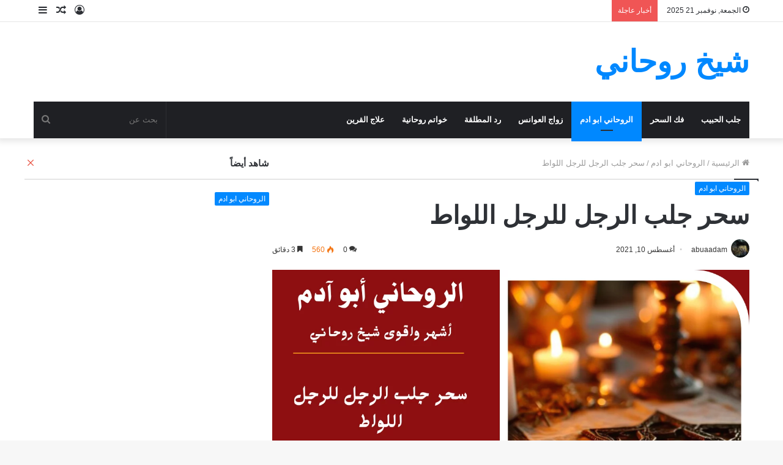

--- FILE ---
content_type: text/html; charset=UTF-8
request_url: https://rohani.blog/2021/08/10/%D8%B3%D8%AD%D8%B1-%D8%AC%D9%84%D8%A8-%D8%A7%D9%84%D8%B1%D8%AC%D9%84-%D9%84%D9%84%D8%B1%D8%AC%D9%84-%D8%A7%D9%84%D9%84%D9%88%D8%A7%D8%B7/
body_size: 34212
content:
<!DOCTYPE html><html dir="rtl" lang="ar" class="" data-skin="light"><head><script data-no-optimize="1">var litespeed_docref=sessionStorage.getItem("litespeed_docref");litespeed_docref&&(Object.defineProperty(document,"referrer",{get:function(){return litespeed_docref}}),sessionStorage.removeItem("litespeed_docref"));</script> <meta charset="UTF-8" /><link rel="profile" href="http://gmpg.org/xfn/11" /><meta name='robots' content='index, follow, max-image-preview:large, max-snippet:-1, max-video-preview:-1' /><title>سحر جلب الرجل للرجل - شيخ روحاني</title><meta name="description" content="سحر جلب الرجل للرجل اللواط يعتبر طريقة قديمة للتأثير على الرجال وجذب اهتمامهم. في هذه المقالة، سنستكشف ما هو سحر جلب الرجال وأهميته" /><link rel="canonical" href="https://rohani.blog/2021/08/10/سحر-جلب-الرجل-للرجل-اللواط/" /><meta property="og:locale" content="ar_AR" /><meta property="og:type" content="article" /><meta property="og:title" content="سحر جلب الرجل للرجل اللواط" /><meta property="og:description" content="سحر جلب الرجل للرجل اللواط يعتبر طريقة قديمة للتأثير على الرجال وجذب اهتمامهم. في هذه المقالة، سنستكشف ما هو سحر جلب الرجال وأهميته" /><meta property="og:url" content="https://rohani.blog/2021/08/10/سحر-جلب-الرجل-للرجل-اللواط/" /><meta property="og:site_name" content="شيخ روحاني" /><meta property="article:published_time" content="2021-08-09T23:51:11+00:00" /><meta property="article:modified_time" content="2025-03-19T01:19:30+00:00" /><meta property="og:image" content="https://rohani.blog/wp-content/uploads/2021/08/Dark-Orange-House-For-Sale-Facebook-Ad-40.png" /><meta property="og:image:width" content="1200" /><meta property="og:image:height" content="628" /><meta property="og:image:type" content="image/png" /><meta name="author" content="abuaadam" /><meta name="twitter:card" content="summary_large_image" /><meta name="twitter:label1" content="كُتب بواسطة" /><meta name="twitter:data1" content="abuaadam" /><meta name="twitter:label2" content="وقت القراءة المُقدّر" /><meta name="twitter:data2" content="6 دقائق" /> <script type="application/ld+json" class="yoast-schema-graph">{"@context":"https://schema.org","@graph":[{"@type":"WebPage","@id":"https://rohani.blog/2021/08/10/%d8%b3%d8%ad%d8%b1-%d8%ac%d9%84%d8%a8-%d8%a7%d9%84%d8%b1%d8%ac%d9%84-%d9%84%d9%84%d8%b1%d8%ac%d9%84-%d8%a7%d9%84%d9%84%d9%88%d8%a7%d8%b7/","url":"https://rohani.blog/2021/08/10/%d8%b3%d8%ad%d8%b1-%d8%ac%d9%84%d8%a8-%d8%a7%d9%84%d8%b1%d8%ac%d9%84-%d9%84%d9%84%d8%b1%d8%ac%d9%84-%d8%a7%d9%84%d9%84%d9%88%d8%a7%d8%b7/","name":"سحر جلب الرجل للرجل - شيخ روحاني","isPartOf":{"@id":"https://rohani.blog/#website"},"primaryImageOfPage":{"@id":"https://rohani.blog/2021/08/10/%d8%b3%d8%ad%d8%b1-%d8%ac%d9%84%d8%a8-%d8%a7%d9%84%d8%b1%d8%ac%d9%84-%d9%84%d9%84%d8%b1%d8%ac%d9%84-%d8%a7%d9%84%d9%84%d9%88%d8%a7%d8%b7/#primaryimage"},"image":{"@id":"https://rohani.blog/2021/08/10/%d8%b3%d8%ad%d8%b1-%d8%ac%d9%84%d8%a8-%d8%a7%d9%84%d8%b1%d8%ac%d9%84-%d9%84%d9%84%d8%b1%d8%ac%d9%84-%d8%a7%d9%84%d9%84%d9%88%d8%a7%d8%b7/#primaryimage"},"thumbnailUrl":"https://rohani.blog/wp-content/uploads/2021/08/Dark-Orange-House-For-Sale-Facebook-Ad-40.png","datePublished":"2021-08-09T23:51:11+00:00","dateModified":"2025-03-19T01:19:30+00:00","author":{"@id":"https://rohani.blog/#/schema/person/fc316cfe6f3aa2a8ccecda2d5f6b86de"},"description":"سحر جلب الرجل للرجل اللواط يعتبر طريقة قديمة للتأثير على الرجال وجذب اهتمامهم. في هذه المقالة، سنستكشف ما هو سحر جلب الرجال وأهميته","breadcrumb":{"@id":"https://rohani.blog/2021/08/10/%d8%b3%d8%ad%d8%b1-%d8%ac%d9%84%d8%a8-%d8%a7%d9%84%d8%b1%d8%ac%d9%84-%d9%84%d9%84%d8%b1%d8%ac%d9%84-%d8%a7%d9%84%d9%84%d9%88%d8%a7%d8%b7/#breadcrumb"},"inLanguage":"ar","potentialAction":[{"@type":"ReadAction","target":["https://rohani.blog/2021/08/10/%d8%b3%d8%ad%d8%b1-%d8%ac%d9%84%d8%a8-%d8%a7%d9%84%d8%b1%d8%ac%d9%84-%d9%84%d9%84%d8%b1%d8%ac%d9%84-%d8%a7%d9%84%d9%84%d9%88%d8%a7%d8%b7/"]}]},{"@type":"ImageObject","inLanguage":"ar","@id":"https://rohani.blog/2021/08/10/%d8%b3%d8%ad%d8%b1-%d8%ac%d9%84%d8%a8-%d8%a7%d9%84%d8%b1%d8%ac%d9%84-%d9%84%d9%84%d8%b1%d8%ac%d9%84-%d8%a7%d9%84%d9%84%d9%88%d8%a7%d8%b7/#primaryimage","url":"https://rohani.blog/wp-content/uploads/2021/08/Dark-Orange-House-For-Sale-Facebook-Ad-40.png","contentUrl":"https://rohani.blog/wp-content/uploads/2021/08/Dark-Orange-House-For-Sale-Facebook-Ad-40.png","width":1200,"height":628,"caption":"سحر جلب الرجل للرجل اللواط"},{"@type":"BreadcrumbList","@id":"https://rohani.blog/2021/08/10/%d8%b3%d8%ad%d8%b1-%d8%ac%d9%84%d8%a8-%d8%a7%d9%84%d8%b1%d8%ac%d9%84-%d9%84%d9%84%d8%b1%d8%ac%d9%84-%d8%a7%d9%84%d9%84%d9%88%d8%a7%d8%b7/#breadcrumb","itemListElement":[{"@type":"ListItem","position":1,"name":"Home","item":"https://rohani.blog/"},{"@type":"ListItem","position":2,"name":"سحر جلب الرجل للرجل اللواط"}]},{"@type":"WebSite","@id":"https://rohani.blog/#website","url":"https://rohani.blog/","name":"شيخ روحاني","description":"أقوى شيخ روحاني مضمون وصادق رقم &quot;1&quot; في المملكة العربية السعودية","potentialAction":[{"@type":"SearchAction","target":{"@type":"EntryPoint","urlTemplate":"https://rohani.blog/?s={search_term_string}"},"query-input":{"@type":"PropertyValueSpecification","valueRequired":true,"valueName":"search_term_string"}}],"inLanguage":"ar"},{"@type":"Person","@id":"https://rohani.blog/#/schema/person/fc316cfe6f3aa2a8ccecda2d5f6b86de","name":"abuaadam","image":{"@type":"ImageObject","inLanguage":"ar","@id":"https://rohani.blog/#/schema/person/image/","url":"https://rohani.blog/wp-content/litespeed/avatar/f76e2d8108e7b437871a4ceaf97cc6a8.jpg?ver=1763551527","contentUrl":"https://rohani.blog/wp-content/litespeed/avatar/f76e2d8108e7b437871a4ceaf97cc6a8.jpg?ver=1763551527","caption":"abuaadam"},"sameAs":["https://rohani.blog"],"url":"https://rohani.blog/author/abuaadam/"}]}</script> <link rel='dns-prefetch' href='//fonts.googleapis.com' /><link rel="alternate" type="application/rss+xml" title="شيخ روحاني &laquo; الخلاصة" href="https://rohani.blog/feed/" /><link rel="alternate" type="application/rss+xml" title="شيخ روحاني &laquo; خلاصة التعليقات" href="https://rohani.blog/comments/feed/" /><link rel="alternate" type="application/rss+xml" title="شيخ روحاني &laquo; سحر جلب الرجل للرجل اللواط خلاصة التعليقات" href="https://rohani.blog/2021/08/10/%d8%b3%d8%ad%d8%b1-%d8%ac%d9%84%d8%a8-%d8%a7%d9%84%d8%b1%d8%ac%d9%84-%d9%84%d9%84%d8%b1%d8%ac%d9%84-%d8%a7%d9%84%d9%84%d9%88%d8%a7%d8%b7/feed/" /><style id="litespeed-ucss">@keyframes joinchat_show{0%{transform:scale3d(0,0,0)}to{transform:scaleX(1)}}:after,:before,ol,ul{box-sizing:border-box}.entry-content{counter-reset:footnotes}:root{--wp--preset--font-size--normal:16px;--wp--preset--font-size--huge:42px}.screen-reader-text{border:0;clip-path:inset(50%);margin:-1px;padding:0;word-wrap:normal!important}.screen-reader-text:focus{background-color:#ddd;clip-path:none;color:#444;display:block;font-size:1em;height:auto;line-height:normal;padding:15px 23px 14px;right:5px;text-decoration:none;top:5px;width:auto;z-index:100000}:where(figure){margin:0 0 1em}:root{--wp--preset--aspect-ratio--square:1;--wp--preset--aspect-ratio--4-3:4/3;--wp--preset--aspect-ratio--3-4:3/4;--wp--preset--aspect-ratio--3-2:3/2;--wp--preset--aspect-ratio--2-3:2/3;--wp--preset--aspect-ratio--16-9:16/9;--wp--preset--aspect-ratio--9-16:9/16;--wp--preset--color--black:#000000;--wp--preset--color--cyan-bluish-gray:#abb8c3;--wp--preset--color--white:#ffffff;--wp--preset--color--pale-pink:#f78da7;--wp--preset--color--vivid-red:#cf2e2e;--wp--preset--color--luminous-vivid-orange:#ff6900;--wp--preset--color--luminous-vivid-amber:#fcb900;--wp--preset--color--light-green-cyan:#7bdcb5;--wp--preset--color--vivid-green-cyan:#00d084;--wp--preset--color--pale-cyan-blue:#8ed1fc;--wp--preset--color--vivid-cyan-blue:#0693e3;--wp--preset--color--vivid-purple:#9b51e0;--wp--preset--gradient--vivid-cyan-blue-to-vivid-purple:linear-gradient(135deg,rgba(6,147,227,1) 0%,rgb(155,81,224) 100%);--wp--preset--gradient--light-green-cyan-to-vivid-green-cyan:linear-gradient(135deg,rgb(122,220,180) 0%,rgb(0,208,130) 100%);--wp--preset--gradient--luminous-vivid-amber-to-luminous-vivid-orange:linear-gradient(135deg,rgba(252,185,0,1) 0%,rgba(255,105,0,1) 100%);--wp--preset--gradient--luminous-vivid-orange-to-vivid-red:linear-gradient(135deg,rgba(255,105,0,1) 0%,rgb(207,46,46) 100%);--wp--preset--gradient--very-light-gray-to-cyan-bluish-gray:linear-gradient(135deg,rgb(238,238,238) 0%,rgb(169,184,195) 100%);--wp--preset--gradient--cool-to-warm-spectrum:linear-gradient(135deg,rgb(74,234,220) 0%,rgb(151,120,209) 20%,rgb(207,42,186) 40%,rgb(238,44,130) 60%,rgb(251,105,98) 80%,rgb(254,248,76) 100%);--wp--preset--gradient--blush-light-purple:linear-gradient(135deg,rgb(255,206,236) 0%,rgb(152,150,240) 100%);--wp--preset--gradient--blush-bordeaux:linear-gradient(135deg,rgb(254,205,165) 0%,rgb(254,45,45) 50%,rgb(107,0,62) 100%);--wp--preset--gradient--luminous-dusk:linear-gradient(135deg,rgb(255,203,112) 0%,rgb(199,81,192) 50%,rgb(65,88,208) 100%);--wp--preset--gradient--pale-ocean:linear-gradient(135deg,rgb(255,245,203) 0%,rgb(182,227,212) 50%,rgb(51,167,181) 100%);--wp--preset--gradient--electric-grass:linear-gradient(135deg,rgb(202,248,128) 0%,rgb(113,206,126) 100%);--wp--preset--gradient--midnight:linear-gradient(135deg,rgb(2,3,129) 0%,rgb(40,116,252) 100%);--wp--preset--font-size--small:13px;--wp--preset--font-size--medium:20px;--wp--preset--font-size--large:36px;--wp--preset--font-size--x-large:42px;--wp--preset--spacing--20:0.44rem;--wp--preset--spacing--30:0.67rem;--wp--preset--spacing--40:1rem;--wp--preset--spacing--50:1.5rem;--wp--preset--spacing--60:2.25rem;--wp--preset--spacing--70:3.38rem;--wp--preset--spacing--80:5.06rem;--wp--preset--shadow--natural:6px 6px 9px rgba(0, 0, 0, 0.2);--wp--preset--shadow--deep:12px 12px 50px rgba(0, 0, 0, 0.4);--wp--preset--shadow--sharp:6px 6px 0px rgba(0, 0, 0, 0.2);--wp--preset--shadow--outlined:6px 6px 0px -3px rgba(255, 255, 255, 1), 6px 6px rgba(0, 0, 0, 1);--wp--preset--shadow--crisp:6px 6px 0px rgba(0, 0, 0, 1)}html{-ms-touch-action:manipulation;touch-action:manipulation;-webkit-text-size-adjust:100%;-ms-text-size-adjust:100%}article,aside,figcaption,figure,footer,header,nav{display:block}a{background-color:transparent;color:#333;text-decoration:none;transition:.15s}a:active,a:hover{outline-width:0}strong{font-weight:600}small{font-size:80%}img{border-style:none;max-width:100%;height:auto}svg:not(:root){overflow:hidden}figure{margin:1em 0}button,input,textarea{font:inherit}button,input{overflow:visible}button,input,textarea{margin:0}button{text-transform:none;cursor:pointer;-webkit-appearance:button}button::-moz-focus-inner,input::-moz-focus-inner{border:0;padding:0}button:-moz-focusring,input:-moz-focusring{outline:1px dotted ButtonText}textarea{overflow:auto}[type=checkbox]{box-sizing:border-box;padding:0}[type=search]{-webkit-appearance:textfield}[type=search]::-webkit-search-cancel-button,[type=search]::-webkit-search-decoration{-webkit-appearance:none}*{padding:0;margin:0;list-style:none;border:0;outline:0;box-sizing:border-box}body{background:#f7f7f7;color:#2c2f34;font-family:-apple-system,BlinkMacSystemFont,"Segoe UI",Roboto,Oxygen,Oxygen-Sans,Ubuntu,Cantarell,"Helvetica Neue","Open Sans",Arial,sans-serif;font-size:13px}h1{line-height:1.4;font-size:41px;font-weight:700}.the-subtitle,h2,h3,h4{line-height:1.4;font-weight:600}h2{font-size:27px}h3{font-size:23px}.the-subtitle,h4{font-size:17px}#logo.text-logo a,a:hover{color:#08f}body,p{line-height:21px}.comment-form-comment label,.screen-reader-text{clip:rect(1px,1px,1px,1px);position:absolute!important;height:1px;width:1px;overflow:hidden}.header-layout-3.no-stream-item .logo-container{width:100%;float:none}.tie-icon:before,[class*=" tie-icon-"],[class^=tie-icon-]{font-family:"tiefonticon"!important;speak:never;font-style:normal;font-weight:400;font-variant:normal;text-transform:none;line-height:1;-webkit-font-smoothing:antialiased;-moz-osx-font-smoothing:grayscale;display:inline-block}.container{margin-right:auto;margin-left:auto;padding-left:15px;padding-right:15px}.container:after,.tie-row:after{content:"";display:table;clear:both}@media (min-width:768px){.container{width:100%}}@media (min-width:1200px){.container{max-width:1200px}}.tie-row{margin-left:-15px;margin-right:-15px}.tie-col-md-12,.tie-col-md-4,.tie-col-md-8,.tie-col-xs-12{position:relative;min-height:1px;padding-left:15px;padding-right:15px}.tie-col-xs-12{float:left;width:100%}@media (min-width:992px){.tie-col-md-12,.tie-col-md-4,.tie-col-md-8{float:left}.tie-col-md-4{width:33.33333%}.tie-col-md-8{width:66.66667%}.tie-col-md-12{width:100%}}.tie-alignleft{float:left}.tie-alignright{float:right}.fullwidth{width:100%!important}.clearfix:after,.clearfix:before{content:" ";display:block;height:0;overflow:hidden}.clearfix:after{clear:both}#tie-wrapper,.tie-container{min-height:650px;position:relative;height:100%}.tie-container{overflow:hidden}#tie-wrapper{background:#fff;z-index:108;margin:0 auto}.container-wrapper{background:#fff;border:1px solid rgba(0,0,0,.1);border-radius:2px;padding:30px}#content{margin-top:30px}@media (max-width:991px){#content{margin-top:15px}}.site-content{-ms-word-wrap:break-word;word-wrap:break-word}.theme-header{background:#fff;z-index:999}.theme-header:after{content:"";display:table;clear:both}.theme-header.has-shadow{box-shadow:0 0 10px 5px rgba(0,0,0,.1)}.components>li,.components>li>a,.logo-row,.theme-header{position:relative}#logo{margin-top:40px;margin-bottom:40px;display:block;float:left}#logo a{display:inline-block}#logo.text-logo a:hover{color:#006dcc;opacity:.8}.logo-text{font-size:50px;line-height:50px;font-weight:700}@media (max-width:670px){.logo-text{font-size:30px}}@media (max-width:991px){#theme-header.has-normal-width-logo #logo{margin:14px 0!important;text-align:left;line-height:1}#theme-header.mobile-header-default:not(.header-layout-1) #logo{-webkit-flex-grow:10;-ms-flex-positive:10;flex-grow:10}}.components{float:right}.components>li{float:right;list-style:none}.components>li>a{display:block;width:30px;text-align:center;line-height:inherit;font-size:16px}.components>li:hover>a,.components>li>a:hover{z-index:2}.components .search-bar{width:auto;border:solid rgba(0,0,0,.1);border-width:0 1px;margin-left:10px}.components #search{position:relative;background:0 0}.components #search-input{border:0;margin-bottom:0;line-height:inherit;width:100%;background:0 0;padding:0 25px 0 10px;border-radius:0;box-sizing:border-box;font-size:inherit}.components #search-input:hover{background:rgba(0,0,0,.03)}.components #search-input:focus{background:rgba(0,0,0,.03);box-shadow:none}.components #search-submit{position:absolute;right:0;top:0;width:40px;line-height:inherit;color:#777;background:0 0;font-size:15px;padding:0;transition:color .15s}.components #search-submit:hover{color:#08f}@media (max-width:991px){.logo-container{border-width:0;display:-webkit-flex;display:-ms-flexbox;display:flex;-webkit-flex-flow:row nowrap;-ms-flex-flow:row nowrap;flex-flow:row nowrap;-webkit-align-items:center;-ms-flex-align:center;align-items:center;-webkit-justify-content:space-between;-ms-flex-pack:justify;justify-content:space-between}}.mobile-header-components{display:none;z-index:10;height:30px;line-height:30px;-webkit-flex-wrap:nowrap;-ms-flex-wrap:nowrap;flex-wrap:nowrap;-webkit-flex:1 1 0;-ms-flex:1 1 0%;flex:1 1 0%}.mobile-header-components .components{float:none;display:-webkit-flex!important;display:-ms-flexbox!important;display:flex!important;-webkit-justify-content:stretch;-ms-flex-pack:stretch;justify-content:stretch}.mobile-header-components .components li.custom-menu-link{display:inline-block;float:none}.mobile-header-components .components li.custom-menu-link>a{width:20px;padding-bottom:15px}.mobile-header-components [class^=tie-icon-]{font-size:18px;width:20px;height:20px;vertical-align:middle}.mobile-header-components .tie-mobile-menu-icon{font-size:20px}.mobile-header-components .nav-icon{display:inline-block;width:20px;height:2px;background-color:#2c2f34;position:relative;top:-4px;transition:background .4s ease}.mobile-header-components .nav-icon:after,.mobile-header-components .nav-icon:before{position:absolute;right:0;background-color:#2c2f34;content:"";display:block;width:100%;height:100%;transition:transform .4s,background .4s,right .2s ease;transition:transform .4s,background .4s,right .2s ease,-webkit-transform .4s;-webkit-transform:translateZ(0);transform:translateZ(0);-webkit-backface-visibility:hidden;backface-visibility:hidden}.mobile-header-components .nav-icon:before{-webkit-transform:translateY(-7px);-ms-transform:translateY(-7px);transform:translateY(-7px)}.mobile-header-components .nav-icon:after{-webkit-transform:translateY(7px);-ms-transform:translateY(7px);transform:translateY(7px)}#mobile-header-components-area_1 .components li.custom-menu-link>a{margin-right:15px}#mobile-header-components-area_2 .components{-webkit-flex-direction:row-reverse;-ms-flex-direction:row-reverse;flex-direction:row-reverse}#mobile-header-components-area_2 .components li.custom-menu-link>a{margin-left:15px}#mobile-menu-icon:hover .nav-icon,#mobile-menu-icon:hover .nav-icon:after,#mobile-menu-icon:hover .nav-icon:before{background-color:#08f}@media (max-width:991px){.logo-container:after,.logo-container:before{height:1px}#tie-body #mobile-container,.mobile-header-components{display:block}}.top-nav{background-color:#fff;position:relative;z-index:10;line-height:35px;border:1px solid rgba(0,0,0,.1);border-width:1px 0;color:#2c2f34}.main-nav-below.top-nav-above .top-nav{border-top-width:0}.about-author li.social-icons-item a:not(:hover) span,.top-nav a:not(.button):not(:hover){color:#2c2f34}.top-nav .components>li:hover>a{color:#08f}.topbar-wrapper{display:-webkit-flex;display:-ms-flexbox;display:flex;min-height:35px}.top-nav .tie-alignleft,.top-nav .tie-alignright{-webkit-flex-grow:1;-ms-flex-positive:1;flex-grow:1;position:relative}.top-nav.has-breaking-news .tie-alignleft{-webkit-flex:1 0 100px;-ms-flex:1 0 100px;flex:1 0 100px}.top-nav.has-breaking-news .tie-alignright{-webkit-flex-grow:0;-ms-flex-positive:0;flex-grow:0;z-index:1}.topbar-today-date{float:left;padding-right:15px;font-size:12px;-webkit-flex-shrink:0;-ms-flex-negative:0;flex-shrink:0}.topbar-today-date:before{font-size:13px;content:""}@media (max-width:991px){.theme-header .components,.topbar-today-date{display:none}}.breaking-title span.breaking-icon{display:none}.main-nav-wrapper{position:relative;z-index:4}.main-nav{position:relative;border:1px solid rgba(0,0,0,.1);border-width:1px 0}.main-menu-wrapper{border:0 solid rgba(0,0,0,.1);position:relative}@media (min-width:992px){.header-menu{float:left}.header-menu .menu li{display:block;float:left}.header-menu .menu a{display:block;position:relative}.header-menu .menu a:hover,.header-menu .menu li:hover>a{z-index:2}#main-nav{z-index:9;line-height:60px}.main-menu .menu a{transition:.15s}.main-menu .menu>li>a{padding:0 14px;font-size:13px;font-weight:600}.main-menu .menu>li.tie-current-menu{border-bottom:5px solid #08f;margin-bottom:-5px}.main-menu .menu>li.tie-current-menu>a:after{content:"";width:20px;height:2px;position:absolute;margin-top:17px;left:50%;top:50%;bottom:auto;right:auto;-webkit-transform:translateX(-50%) translateY(-50%);-ms-transform:translateX(-50%) translateY(-50%);transform:translateX(-50%) translateY(-50%);background:#2c2f34;transition:.3s}nav.main-nav .menu>li.tie-current-menu>a,nav.main-nav .menu>li:hover>a{background-color:#08f;color:#fff}.main-nav-dark .main-nav{background:#1f2024;border-width:0}.main-nav-dark .main-nav .search-bar{border-color:rgba(255,255,255,.07)}.main-nav-dark .main-menu .menu>li a{color:#fff}.main-nav-dark.main-nav-boxed .main-nav .main-menu-wrapper{background-color:#1f2024}.main-menu .menu>li.tie-current-menu>a:before,.main-menu .menu>li:hover>a:before{border-top-color:#fff}.main-nav-boxed .main-nav{border-width:0}.main-nav-boxed .main-menu-wrapper{float:left;width:100%}.main-nav-boxed .main-menu-wrapper .search-bar{border-right-width:0}}.main-nav-boxed .main-nav:not(.fixed-nav){background:0 0!important}@media only screen and (min-width:992px) and (max-width:1100px){.main-nav .menu>li:not(.is-icon-only)>a{padding-left:7px;padding-right:7px}.main-nav .menu>li:not(.is-icon-only)>a:before{display:none}}@media (max-width:991px){#tie-wrapper header#theme-header{box-shadow:none;background:0 0!important}.logo-container{border-width:0;box-shadow:0 3px 7px 0 rgba(0,0,0,.1);background-color:#fff}.header-layout-3 .main-nav-wrapper{display:none}.main-menu-wrapper .tie-alignleft{width:100%}}.magazine2 .container-wrapper{border-width:0;padding:0;background-color:transparent;opacity:.99}.magazine2.post-layout-1 .entry-header-outer{padding:0 0 20px}.magazine2 .share-buttons-bottom,input,textarea{border:1px solid rgba(0,0,0,.1);padding:15px}.magazine2 .post-components #add-comment-block,.magazine2 .post-components>div{margin-top:50px}@media (max-width:991px){.magazine2 .post-components #add-comment-block,.magazine2 .post-components>div{margin-top:30px}}.magazine2 .entry-content{padding:0 0 30px}@media (max-width:670px){.magazine2 .entry-content{padding:0 0 15px}}.main-nav-dark .main-nav input{color:#ccc}@media (min-width:992px){.theme-header .logo-row>div{height:auto!important}}.breaking{float:left;width:100%;height:35px;line-height:35px;display:block!important}.breaking-title{padding:0 10px;display:block;float:left;color:#fff;font-size:12px;position:relative}.breaking-title span{position:relative;z-index:1}@media (max-width:600px){.breaking-title span.breaking-icon{display:inline-block}.breaking-title .breaking-title-text{display:none}}.breaking-title:before{content:"";background:#f05555;width:100%;height:100%;position:absolute;left:0;top:0;z-index:0}.breaking-news{display:none}input,textarea{color:#2c2f34;font-size:13px;outline:0;padding:5px;line-height:23px;border-radius:2px;transition:background .3s,border .3s;max-width:100%;background-color:transparent}input:hover,input[type=text]:focus,textarea:focus,textarea:hover{background-color:rgba(0,0,0,.03)}input:not([type=checkbox]):not([type=radio]),textarea{-webkit-appearance:none;-moz-appearance:none;appearance:none;outline:0}textarea{width:100%}@media (max-width:767px){input:not([type=submit]),textarea{font-size:16px!important}}.button,[type=submit]{width:auto;position:relative;background-color:#08f;color:#fff;padding:7px 15px;margin:0;font-weight:400;font-size:13px;display:inline-block;text-align:center;line-height:21px;border:0;cursor:pointer;text-decoration:none;vertical-align:middle;transition:.3s;border-radius:2px;-webkit-appearance:none;-moz-appearance:none;appearance:none}.button:hover,[type=submit]:hover{background-color:#006dcc;text-decoration:none;color:#fff}::-moz-selection{background:#08f;color:#fff;text-shadow:none}::selection{background:#08f;color:#fff;text-shadow:none}.background-overlay{background-attachment:fixed}.sidebar-left .main-content{float:right;padding-left:5px}@media (min-width:992px){.sidebar-left.magazine2 .main-content{padding-left:5px}}.is-thumb-overlay-disabled .post-thumb:hover{opacity:.85!important}.post-thumb{position:relative;height:100%;display:block;-webkit-backface-visibility:hidden;backface-visibility:hidden;-webkit-transform:rotate(0);-ms-transform:rotate(0);transform:rotate(0);transition:opacity .2s}.post-thumb img{width:100%;display:block}.post-meta{margin:10px 0 8px;font-size:12px;overflow:hidden}.post-meta,.post-meta a:not(:hover){color:#767676}.post-meta .meta-item{margin-right:8px;display:inline-block}.post-meta .meta-item.tie-icon:before{padding-right:3px}.post-meta .meta-item.date:before{content:""}.post-meta .meta-item.meta-comment:before{content:""}.post-meta .tie-alignright .meta-item:last-child{margin:0!important}@media (max-width:767px){.entry-header .post-meta>div,.entry-header .post-meta>span,.main-content .post-meta>div,.main-content .post-meta>span{float:left}}.warm{color:#f47512}.post-cat-wrap{position:relative;z-index:3;pointer-events:auto;margin-bottom:5px;font-weight:400;font-family:inherit!important;line-height:0;display:block}.post-cat{display:inline-block;background:#08f;color:#fff;padding:0 6px;font-size:12px;line-height:1.85em;margin-right:4px;position:relative;white-space:nowrap;word-wrap:normal;letter-spacing:0;transition:.3s;border-radius:2px}.post-cat:first-child:last-child{margin:0}a.post-cat:hover{background:#006dcc;color:#fff}#breadcrumb{margin:50px 0 0}#breadcrumb,#breadcrumb a:not(:hover){color:#999}#breadcrumb .delimiter{margin:0 3px;font-style:normal}.entry-header-outer #breadcrumb{margin:0 0 20px;padding:0}@media (max-width:767px){.single-post #breadcrumb .current,.single-post #breadcrumb em:last-of-type{display:none}}#mobile-search .search-form,.about-author{overflow:hidden}.about-author .author-avatar{float:left;line-height:0}.about-author .author-avatar img{transition:.15s}.about-author .author-avatar:hover img{opacity:.8}.about-author .author-info{padding-left:20px;overflow:hidden}.about-author .author-name{font-size:18px;display:inline-block}.about-author .author-bio{margin:5px 0 10px}.about-author .social-icons{padding:0;margin:0}.about-author li.social-icons-item{float:left;list-style:none;padding:0;margin:0}.about-author li.social-icons-item a{font-size:15px;width:auto;height:auto}.about-author li.social-icons-item a span{margin-right:12px}.about-author li.social-icons-item a:hover{background-color:transparent!important}.about-author li.social-icons-item:last-child a span{margin-right:0}@media (max-width:479px){.about-author{text-align:center}.about-author .author-avatar{float:none}.about-author .author-avatar img{margin:0 auto 10px;display:block}.about-author .author-info{padding:0}.about-author .social-icons li{float:none;display:inline-block}}.author-avatar{display:block}.author-avatar img{border-radius:50%;max-width:111px}.social-icons-item{float:right;margin-left:6px;position:relative}.social-icons-item .social-link span{color:#2c2f34;transition:.15s;line-height:unset}.social-icons .social-icons-item .social-link{width:24px;height:24px;line-height:24px;padding:0;display:block;text-align:center;border-radius:2px}.social-icons-item .url-social-icon{background-color:#27292d!important}.social-icons-item .url-social-icon span{color:#27292d}ul:not(.solid-social-icons) .social-icons-item a:not(:hover){background-color:transparent!important}.entry-header{padding:30px 30px 0;margin-bottom:20px}@media (max-width:991px){.entry-header{padding:20px 20px 0}}#tie-body .post-cat:hover,#tie-body a.remove:hover{text-decoration:none!important}#is-scroller-outer{visibility:hidden;width:100px;height:0;overflow:scroll}#is-scroller{width:100%}.entry ol{margin-bottom:20px;padding-left:15px;margin-left:20px}.entry ol li{list-style:decimal}.entry li{margin:0 0 5px}.entry{line-height:26px;font-size:15px}.entry p{margin-bottom:25px;line-height:26px}.entry p:last-child{margin:0}@media (max-width:767px){.container-wrapper,.entry-content{padding:20px 15px}}#mobile-container{display:none;padding:10px 30px 30px}#mobile-menu{margin-bottom:20px;position:relative;padding-top:15px}#mobile-social-icons{margin-bottom:15px}#mobile-social-icons ul{text-align:center;overflow:hidden}#mobile-search .search-form:after{position:absolute;content:"";font-family:"tiefonticon";top:4px;right:10px;line-height:30px;width:30px;font-size:16px;border-radius:50%;text-align:center;color:#fff}#mobile-search .search-field{background-color:rgba(0,0,0,.05);border-color:rgba(255,255,255,.1);color:#fff;width:100%;border-radius:50px;padding:7px 45px 7px 20px}#mobile-search .search-submit{background:0 0;font-size:0;width:35px;height:38px;position:absolute;top:0;right:5px;z-index:1}#mobile-search input::-webkit-input-placeholder{color:rgba(255,255,255,.6)}#mobile-search input::-moz-placeholder{color:rgba(255,255,255,.6)}#mobile-search input:-moz-placeholder{color:rgba(255,255,255,.6)}#mobile-search input:-ms-input-placeholder{color:rgba(255,255,255,.6)}.block-head-1 .comment-reply-title,.block-head-1 .the-global-title{position:relative;font-size:17px;padding:0 0 15px;border-bottom:2px solid rgba(0,0,0,.1);margin-bottom:20px}.block-head-1 .comment-reply-title:after,.block-head-1 .the-global-title:after{content:"";background:#2c2f34;width:40px;height:2px;position:absolute;bottom:-2px;left:0}.block-head-1 .comment-reply-title:before,.block-head-1 .the-global-title:before{content:"";width:0;height:0;position:absolute;bottom:-5px;left:0;border-left:0;border-right:5px solid transparent;border-top:5px solid #2c2f34}.mag-box-title{display:-webkit-flex;display:-ms-flexbox;display:flex;-webkit-align-items:flex-start;-ms-flex-align:start;align-items:flex-start;margin-bottom:20px}.mag-box-title h3{font-size:18px;margin-right:20px;-webkit-flex:0 0 auto;-ms-flex:0 0 auto;flex:0 0 auto;max-width:calc(100% - 145px);float:left}@media (max-width:479px){.mag-box-title h3{max-width:calc(100% - 105px)}}.mag-box-title h3:only-child{max-width:100%}#tie-wrapper:after,.side-aside:after{position:absolute;background:rgba(0,0,0,.2);content:""}#tie-wrapper:after{z-index:1000;top:-10%;left:-50%;width:0;height:0;opacity:0;cursor:pointer;transition:opacity .5s,width .1s .5s,height .1s .5s}.side-aside{position:fixed;top:0;z-index:111;visibility:hidden;width:350px;max-width:100%;height:100%;background:#161619;background-repeat:no-repeat;background-position:center top;background-size:cover;transition:.5s cubic-bezier(.55,0,.1,1) 0s;overflow-y:auto}@media (min-width:992px){.side-aside{right:0;-webkit-transform:translate(350px,0);-ms-transform:translate(350px,0);transform:translate(350px,0)}}@media (max-width:991px){.side-aside.appear-from-left{left:0;-webkit-transform:translate(-100%,0);-ms-transform:translate(-100%,0);transform:translate(-100%,0)}.side-aside.is-fullwidth{width:100%}}.is-mobile .side-aside .side-aside-wrapper{padding:50px 0 0}.side-aside:after{top:0;left:0;width:100%;height:100%;opacity:1;transition:opacity .5s}.site-footer{margin-top:50px;padding:0}@media (max-width:991px){.site-footer{margin-top:30px}}.site-info{background:#161619;padding:20px 0;line-height:32px;text-align:center}.copyright-text{font-size:13px}.site-info .social-icons{text-align:center}@media (min-width:768px){.site-info-layout-2 .copyright-text-first{float:left}.site-info-layout-2 ul.social-icons{float:right;margin:0 0 0 10px}}a.go-to-top-button{width:35px;height:35px;line-height:35px;background:#08f;text-align:center;display:block;position:fixed;bottom:-100px;right:15px;z-index:3;color:#fff;transition:.3s}a.go-to-top-button:hover{opacity:.85}@media (max-width:767px){a.go-to-top-button{right:5px}}.dark-skin{background-color:#1f2024;color:#fff}.dark-skin input:not([type=submit]){color:#ccc;border-color:rgba(255,255,255,.1)}.dark-skin a:not(:hover),a.remove.light-btn:not(:hover):before{color:#fff}.widget-title{position:relative}.widget-title .the-subtitle{font-size:15px;min-height:15px}.widget-title-icon{position:absolute;right:0;top:1px;color:#b9bec3;font-size:15px}.widget-title-icon:before{content:""}form.search-form{overflow:auto;width:100%;margin-top:10px}.search-field{float:left;width:73%;padding:8px 15px}.search-submit[type=submit]{float:right;padding:10px 5px;margin-left:2%;width:25%}.login-widget .widget-title-icon:before{content:""}.login-widget form input[type=password],.login-widget form input[type=text]{width:100%;float:none;margin-bottom:15px}.login-widget .pass-container,form.search-form{position:relative}.login-widget .pass-container input[type=password]{padding-right:70px}.login-widget .forget-text{position:absolute;right:10px;line-height:37px;top:0;font-size:12px}.login-widget .forget-text:not(:hover){color:#2c2f34}.login-widget .rememberme{display:block;margin-bottom:15px}.social-icons-widget ul{margin:0-3px}a.remove{position:absolute;top:0;right:0;speak:never;-webkit-font-smoothing:antialiased;-moz-osx-font-smoothing:grayscale;width:20px;height:20px;display:block;line-height:20px;text-align:center;font-size:15px}a.remove:before{content:"";font-family:"tiefonticon";color:#e74c3c;transition:color .15s}a.remove:hover:before{color:#bf2718}a.remove.big-btn{width:25px;height:25px;line-height:25px;font-size:22px}.side-aside a.remove{z-index:1;top:15px;left:50%;right:auto;-webkit-transform:translateX(-50%);-ms-transform:translateX(-50%);transform:translateX(-50%)}.tie-popup a.remove{transition:.3s;-webkit-transform:scale(.2);-ms-transform:scale(.2);transform:scale(.2);opacity:0;top:15px;right:15px;z-index:1}.theiaStickySidebar:after{content:"";display:table;clear:both}.has-custom-scroll,.side-aside{overflow-x:hidden;scrollbar-width:thin}.has-custom-scroll::-webkit-scrollbar,.side-aside::-webkit-scrollbar{width:5px}.has-custom-scroll::-webkit-scrollbar-track,.side-aside::-webkit-scrollbar-track{background:0 0}.has-custom-scroll::-webkit-scrollbar-thumb,.side-aside::-webkit-scrollbar-thumb{border-radius:20px;background:rgba(0,0,0,.2)}.dark-skin .has-custom-scroll::-webkit-scrollbar-thumb{background:#000}.tie-popup{position:fixed;z-index:99999;left:0;top:0;height:100%;width:100%;background-color:rgba(0,0,0,.9);display:none;-webkit-perspective:600px;perspective:600px}.pop-up-live-search,.tie-popup-container{will-change:transform,opacity;transition:.3s;opacity:0}.tie-popup-container{position:relative;z-index:100;width:90%;max-width:420px;margin:10em auto 0;border-radius:2px;box-shadow:0 0 20px rgba(0,0,0,.2);-webkit-transform:scale(.5);-ms-transform:scale(.5);transform:scale(.5)}.tie-popup-container .login-submit{padding-top:15px;padding-bottom:15px}.tie-popup-container .container-wrapper{padding:60px;background-color:#fff!important;border-radius:5px}@media (max-width:479px){.tie-popup-container .container-wrapper{padding:30px}}.pop-up-live-search{-webkit-transform:scale(.7);-ms-transform:scale(.7);transform:scale(.7)}.tie-popup-search-wrap::-webkit-input-placeholder{color:#fff}.tie-popup-search-wrap::-moz-placeholder{color:#fff}.tie-popup-search-wrap:-moz-placeholder{color:#fff}.tie-popup-search-wrap:-ms-input-placeholder{color:#fff}.tie-popup-search-wrap form{position:relative;height:80px;margin-bottom:20px}.popup-search-wrap-inner{position:relative;padding:80px 15px 0;margin:0 auto;max-width:800px}input.tie-popup-search-input{width:100%;height:80px;line-height:80px;background:rgba(0,0,0,.7)!important;font-weight:500;font-size:22px;border:0;padding-right:80px;padding-left:30px;color:#fff}button.tie-popup-search-submit{font-size:28px;color:#666;position:absolute;right:10px;top:20px;background:0 0!important;transition:.15s}#tie-popup-search-mobile .popup-search-wrap-inner{padding-top:50px}#tie-popup-search-mobile input.tie-popup-search-input{height:50px;line-height:1;padding-left:20px;padding-right:50px}#tie-popup-search-mobile button.tie-popup-search-submit{font-size:16px;top:9px;right:0}#autocomplete-suggestions{overflow:auto;padding:20px;color:#eee;position:absolute;display:none;width:370px;z-index:9999}@font-face{font-display:swap;font-family:"tiefonticon";src:url(/wp-content/themes/jannah/assets/fonts/tielabs-fonticon/tielabs-fonticon.eot);src:url(/wp-content/themes/jannah/assets/fonts/tielabs-fonticon/tielabs-fonticon.eot#iefix)format("embedded-opentype"),url(/wp-content/themes/jannah/assets/fonts/tielabs-fonticon/tielabs-fonticon.woff)format("woff"),url(/wp-content/themes/jannah/assets/fonts/tielabs-fonticon/tielabs-fonticon.ttf)format("truetype"),url(/wp-content/themes/jannah/assets/fonts/tielabs-fonticon/tielabs-fonticon.svg#tielabs-fonticon)format("svg");font-weight:400;font-style:normal;font-display:block}.tie-icon-author:before{content:""}.tie-icon-search:before{content:""}.tie-icon-home:before{content:""}.tie-icon-tags:before{content:""}.tie-icon-bookmark:before{content:""}.tie-icon-print:before{content:""}.tie-icon-camera:before{content:""}.tie-icon-random:before{content:""}.tie-icon-twitter:before{content:""}.tie-icon-navicon:before{content:""}.tie-icon-pinterest:before{content:""}.tie-icon-envelope:before{content:""}.tie-icon-linkedin:before{content:""}.tie-icon-bolt:before{content:""}.tie-icon-angle-up:before{content:""}.tie-icon-tumblr:before{content:""}.tie-icon-vk:before{content:""}.tie-icon-reddit:before{content:""}.tie-icon-paper-plane:before{content:""}.tie-icon-whatsapp:before{content:""}.tie-icon-facebook:before{content:""}.tie-icon-fire:before{content:""}@font-face{font-display:swap;font-family:"Font Awesome 5 Brands";font-style:normal;font-weight:400;font-display:block;src:url(/wp-content/themes/jannah/assets/fonts/fontawesome/fa-brands-400.eot);src:url(/wp-content/themes/jannah/assets/fonts/fontawesome/fa-brands-400.eot?#iefix)format("embedded-opentype"),url(/wp-content/themes/jannah/assets/fonts/fontawesome/fa-brands-400.woff2)format("woff2"),url(/wp-content/themes/jannah/assets/fonts/fontawesome/fa-brands-400.woff)format("woff"),url(/wp-content/themes/jannah/assets/fonts/fontawesome/fa-brands-400.ttf)format("truetype"),url(/wp-content/themes/jannah/assets/fonts/fontawesome/fa-brands-400.svg#fontawesome)format("svg")}@font-face{font-display:swap;font-family:"Font Awesome 5 Free";font-style:normal;font-weight:400;font-display:block;src:url(/wp-content/themes/jannah/assets/fonts/fontawesome/fa-regular-400.eot);src:url(/wp-content/themes/jannah/assets/fonts/fontawesome/fa-regular-400.eot?#iefix)format("embedded-opentype"),url(/wp-content/themes/jannah/assets/fonts/fontawesome/fa-regular-400.woff2)format("woff2"),url(/wp-content/themes/jannah/assets/fonts/fontawesome/fa-regular-400.woff)format("woff"),url(/wp-content/themes/jannah/assets/fonts/fontawesome/fa-regular-400.ttf)format("truetype"),url(/wp-content/themes/jannah/assets/fonts/fontawesome/fa-regular-400.svg#fontawesome)format("svg")}@font-face{font-display:swap;font-family:"Font Awesome 5 Free";font-style:normal;font-weight:900;font-display:block;src:url(/wp-content/themes/jannah/assets/fonts/fontawesome/fa-solid-900.eot);src:url(/wp-content/themes/jannah/assets/fonts/fontawesome/fa-solid-900.eot?#iefix)format("embedded-opentype"),url(/wp-content/themes/jannah/assets/fonts/fontawesome/fa-solid-900.woff2)format("woff2"),url(/wp-content/themes/jannah/assets/fonts/fontawesome/fa-solid-900.woff)format("woff"),url(/wp-content/themes/jannah/assets/fonts/fontawesome/fa-solid-900.ttf)format("truetype"),url(/wp-content/themes/jannah/assets/fonts/fontawesome/fa-solid-900.svg#fontawesome)format("svg")}.post-content.container-wrapper{padding:0}.post-components #add-comment-block,.post-components>div{margin-top:30px}@media (max-width:991px){.post-components #add-comment-block,.post-components>div{margin-top:15px}}.post-components #respond{margin-top:30px}.entry-header{font-size:45px;line-height:1.2}@media (max-width:767px){.entry-header{font-size:28px}}.entry-header .entry-title{margin-bottom:15px}@media (max-width:767px){.entry-header .entry-title{font-size:28px}}.entry-header .post-cat{margin-bottom:6px}.entry-header .post-meta{overflow:inherit;font-size:12px;margin-top:5px;margin-bottom:0;line-height:24px}.entry-header .post-meta .meta-item{margin-right:12px}.entry-header .post-meta,.entry-header .post-meta a:not(:hover){color:#333}.entry-header .post-meta .meta-author{margin:0}.entry-header .post-meta .date:before{content:"•";color:#ccc;margin:0 3px 0 5px;display:inline-block}.entry-header .post-meta .tie-alignright{display:inline}@media (max-width:767px){.entry-header .post-meta{margin-bottom:-8px}.entry-header .post-meta .tie-alignright{float:none}.entry-header .post-meta .meta-item,.entry-header .post-meta .tie-alignright .meta-item:last-child{margin-bottom:8px!important}.entry-header .post-meta>div,.entry-header .post-meta>span{float:initial!important}.entry-header .meta-author-avatar img{width:20px;height:20px}}.meta-author-avatar img{width:30px;height:30px;margin-right:3px;margin-top:-5px;vertical-align:middle;border-radius:50%;transition:.15s}.post-layout-1 div.entry-content{padding-top:0}.post-layout-1 .entry-header-outer{padding:30px 30px 20px}@media (max-width:767px){.post-layout-1 .entry-header-outer{padding:20px}}.post-layout-1 .entry-header{padding:0;margin:0}.featured-area{position:relative;margin-bottom:30px;line-height:1}@media (max-width:767px){.featured-area{margin-bottom:20px}}#respond .comment-form-author input,#respond .comment-form-email input,#respond .comment-form-url input,.featured-area img{width:100%}.single-featured-image{position:relative;margin:0;line-height:0}.single-caption-text{position:absolute;bottom:0;left:0;padding:5px 10px;background:rgba(0,0,0,.6);color:#fff;line-height:1.8;font-size:90%}.entry-content{padding:0 30px 30px}@media (max-width:767px){.entry-content{padding-right:15px;padding-left:15px}}.entry a{color:#08f}.entry a:hover{color:#006dcc}.entry h2,.entry h3,.entry h4{margin:0 0 .5em}@media (max-width:767px){.single .entry-content{padding-top:15px}}.post-bottom-meta{margin:3px 0 0;font-size:11px;clear:both;line-height:20px}#respond label:after,.post-bottom-meta:after{content:"";display:table;clear:both}.post-bottom-meta a,.post-bottom-meta-title{float:left;padding:0 6px;margin:5px 5px 0 0;background:#2c2f34;border:1px solid rgba(0,0,0,.1);border-radius:2px}.post-bottom-meta-title{color:#fff}.post-bottom-meta a{background:rgba(0,0,0,.03)}.post-bottom-meta a:not(:hover){color:#2c2f34}.post-bottom-meta a:hover{color:#08f}.post-tags-modern{margin-top:30px}.post-tags-modern .post-bottom-meta-title{display:none}.post-tags-modern .tagcloud,.share-links a .share-btn-icon{display:block;text-align:center}.post-tags-modern a{float:none;padding:8px 15px;display:inline-block;font-size:12pt;font-weight:700}.post-tags-modern a:before{content:"#"}.share-buttons{padding:18px 28px;line-height:0}@media (max-width:767px){.share-buttons{padding:15px}}.share-buttons-mobile{position:fixed;bottom:0;z-index:999999;width:100%;background:0 0;border:0;padding:0}.share-buttons-mobile .share-links a{margin:0;border-radius:0;width:1%;display:table-cell;opacity:1!important}.share-buttons-mobile .share-links a .share-btn-icon{margin:0 auto;float:none}@media (min-width:768px){.share-buttons-mobile{display:none}}.mobile-share-buttons-spacer{height:40px}@media (min-width:768px){.mobile-share-buttons-spacer{display:none}}.share-links a{color:#fff;display:inline-block;margin:2px;height:40px;transition:.3s;border-radius:2px;width:40px}.share-links,.share-links a{overflow:hidden;position:relative}.share-links .share-btn-icon{font-size:15px}.share-links a,.share-links a:before{background-color:#444}.share-links a.large-share-button{width:auto}.share-links a .share-btn-icon{width:40px;height:40px;float:left;line-height:40px}.share-links a .social-text{border:0 solid rgba(255,255,255,.3);border-left-width:1px;padding-left:15px;height:20px;float:left;margin-top:10px;padding-right:25px;font-size:12px;line-height:20px;font-family:"open sans",sans-serif}.share-links a:hover{opacity:.8;color:#fff}.share-links a.facebook-share-btn,.share-links a.facebook-share-btn:before{background:#4080ff}.share-links a.twitter-share-btn,.share-links a.twitter-share-btn:before{background:#40bff5}.share-links a.linkedin-share-btn,.share-links a.linkedin-share-btn:before{background:#238cc8}.share-links a.pinterest-share-btn,.share-links a.pinterest-share-btn:before{background:#e13138}.share-links a.reddit-share-btn,.share-links a.reddit-share-btn:before{background:#ff4500}.share-links a.tumblr-share-btn,.share-links a.tumblr-share-btn:before{background:#35465c}.share-links a.vk-share-btn,.share-links a.vk-share-btn:before{background:#45668e}.share-links a.whatsapp-share-btn,.share-links a.whatsapp-share-btn:before{background:#43d854}.share-links a.telegram-share-btn,.share-links a.telegram-share-btn:before{background:#08c}.share-links a.email-share-btn,.share-links a.email-share-btn:before{background:#333}@media (max-width:767px){.social-text{display:none}}@media (min-width:768px){a.telegram-share-btn,a.whatsapp-share-btn{display:none!important}}#related-posts .related-posts-list{overflow:hidden;margin:0-15px -20px}@media (max-width:767px){#related-posts .related-posts-list{margin:0-8px -20px}}#related-posts .related-item{position:relative;float:left;width:33.333%;padding:0 15px;margin-bottom:20px}@media (max-width:767px){#related-posts .related-item{padding:0 8px}}#related-posts .related-item .post-thumb{margin-bottom:10px}#related-posts .related-item .post-title{font-size:14px;line-height:19px}#related-posts .related-item .post-meta{margin:4px 0 0}.has-sidebar .site-content #related-posts .related-item:nth-child(3n+1){clear:both}@media (max-width:767px){#related-posts .related-item{width:50%!important;clear:none!important}#related-posts .related-item:nth-child(2n+1){clear:left!important}}#related-posts.has-extra-post .related-item:last-child{clear:none!important;display:none}@media only screen and (min-width:320px) and (max-width:767px){#related-posts.has-extra-post .related-item:last-child{display:block}}#add-comment-block{margin-bottom:0}#add-comment-block #respond{margin-top:0}#cancel-comment-reply-link{float:right;line-height:18px}#respond .comment-form-email,#respond .comment-form-url{width:48%;float:left}#respond .comment-form-email{margin-right:4%}@media (max-width:670px){#respond .comment-form-email,#respond .comment-form-url{width:100%;float:none;margin-right:0}}#respond .comment-notes,#respond p{margin-bottom:10px}#respond p:last-of-type{margin-bottom:0}#respond .required{font-weight:700;color:red}#respond label{line-height:30px;font-weight:700}#respond textarea{vertical-align:top;resize:none}#respond .form-submit{clear:both}#respond .form-submit #submit{margin-top:15px}#reading-position-indicator{display:block;height:4px;position:fixed;bottom:0;left:0;background:#08f;box-shadow:0 0 10px rgba(0,136,255,.7);width:0;z-index:9999;max-width:100%}#post-extra-info{display:none}@media print{@media print{body,html{background-color:#fff;color:#000;margin:0;padding:0}img{max-width:100%;display:block}li,ol,ul{page-break-inside:avoid}h1,h2,h3,h4{page-break-after:avoid}.single-post.sidebar-left .main-content{width:100%}.single-post .tie-row{border:0}.single-post .main-content{border:0;max-width:75%!important;margin:0 auto!important;float:none!important}.single-post #add-comment-block,.single-post #breadcrumb,.single-post #footer,.single-post #go-to-top,.single-post #reading-position-indicator,.single-post #related-posts,.single-post #respond,.single-post #theme-header,.single-post .about-author,.single-post .mobile-header-components,.single-post .share-buttons{display:none!important}}}#main-nav .main-menu>ul>li>a{font-family:Noto Sans Kufi Arabic}@media screen{html{direction:rtl}.tie-col-xs-12{float:right}@media (min-width:992px){.tie-col-md-12,.tie-col-md-4,.tie-col-md-8{float:right}}.tie-alignleft{float:right}.tie-alignright{float:left}.post-cat{margin-right:0;margin-left:4px}#logo,.search-field{float:right}.search-submit[type=submit]{float:left;margin-right:2%;margin-left:0}.post-meta .meta-item{margin-left:8px;margin-right:0}.post-meta .tie-icon:before{padding-left:3px;padding-right:0!important}@media (max-width:767px){.entry-header .post-meta>div,.entry-header .post-meta>span,.main-content .post-meta>div,.main-content .post-meta>span{float:right}}.tie-popup-search-wrap input[type=text]{padding-right:20px;padding-left:80px}button.tie-popup-search-submit{left:25px;right:auto}.tie-popup a.remove{left:15px;right:auto}#tie-popup-search-mobile button.tie-popup-search-submit,a.remove{right:auto;left:0}#tie-popup-search-mobile input.tie-popup-search-input{padding-right:20px;padding-left:50px}@media (min-width:992px){.header-menu .menu li,.main-menu{float:right}.components,.components>li{float:left}.components .search-bar{margin-right:10px;margin-left:0}.components #search-input{padding:0 13px 0 35px}.components #search-submit{left:0;right:auto}.main-nav-boxed .main-nav-wrapper .search-bar{border-left-width:0;border-right-width:1px}.topbar-today-date{padding:0 0 0 15px}}.breaking-title,.share-links a .share-btn-icon{float:right}@media (max-width:991px){#theme-header.has-normal-width-logo #logo{text-align:right}.mobile-header-components{left:15px;right:auto}}#mobile-header-components-area_1 .components{-webkit-flex-direction:row-reverse;-ms-flex-direction:row-reverse;flex-direction:row-reverse}#mobile-header-components-area_2 .components{-webkit-flex-direction:row;-ms-flex-direction:row;flex-direction:row}#mobile-search .search-form:after{left:10px;right:auto}#mobile-search .search-field{padding-left:45px;padding-right:20px}#mobile-search .search-submit{right:auto;left:5px}@media (max-width:991px){.logo-container{-webkit-flex-direction:row-reverse;-ms-flex-direction:row-reverse;flex-direction:row-reverse}}.mag-box-title h3{float:right;margin-right:0;margin-left:20px}.entry ol{padding-right:15px;padding-left:0;margin-right:20px;margin-left:0}.entry .post-bottom-meta .post-bottom-meta-title,.entry .post-bottom-meta a{float:right;margin:5px 0 0 5px}#reading-position-indicator,.featured-area .single-caption-text{right:0;left:auto}.about-author li.social-icons-item a span,.entry-header .post-meta .meta-item{margin-right:0;margin-left:12px}.entry-header .post-meta .tie-alignright .meta-item{margin-right:0;margin-left:15px;white-space:nowrap}.meta-author-avatar img{margin-right:0;margin-left:3px}.meta-views>span{float:right;line-height:inherit;margin-left:3px}.share-links a .social-text{float:right;border-right-width:1px;border-left-width:0;padding-right:15px;padding-left:25px}#related-posts .related-item,#respond .comment-form-email,#respond .comment-form-url{float:right}@media (max-width:767px){#related-posts .related-item:nth-child(2n+1){clear:right!important}}.about-author li.social-icons-item:last-child a span{margin-left:0}@media (min-width:480px){.about-author .author-avatar,.about-author li.social-icons-item{float:right}.about-author .author-info{padding-right:20px;padding-left:0}}#respond .comment-form-email{margin-right:0;margin-left:4%}#cancel-comment-reply-link{float:left}.block-head-1 .comment-reply-title:after,.block-head-1 .the-global-title:after{right:0;left:auto}.block-head-1 .comment-reply-title:before,.block-head-1 .the-global-title:before{right:0;left:auto;border-left:5px solid #fff0;border-right:0}.widget-title-icon{left:0;right:auto}.login-widget .pass-container input[type=password]{padding-left:70px;padding-right:10px}.login-widget .forget-text{left:10px;right:auto}#go-to-top{right:auto;left:15px}@media (max-width:768px){#go-to-top{right:auto;left:5px}}@media (min-width:768px){.site-info-layout-2 .copyright-text-first{float:right}.site-info-layout-2 ul.social-icons{float:left;margin-right:10px;margin-left:0}}}:root{--joinchat-ico:url("data:image/svg+xml;charset=utf-8,%3Csvg xmlns='http://www.w3.org/2000/svg' viewBox='0 0 24 24'%3E%3Cpath fill='%23fff' d='M3.516 3.516c4.686-4.686 12.284-4.686 16.97 0s4.686 12.283 0 16.97a12 12 0 0 1-13.754 2.299l-5.814.735a.392.392 0 0 1-.438-.44l.748-5.788A12 12 0 0 1 3.517 3.517zm3.61 17.043.3.158a9.85 9.85 0 0 0 11.534-1.758c3.843-3.843 3.843-10.074 0-13.918s-10.075-3.843-13.918 0a9.85 9.85 0 0 0-1.747 11.554l.16.303-.51 3.942a.196.196 0 0 0 .219.22zm6.534-7.003-.933 1.164a9.84 9.84 0 0 1-3.497-3.495l1.166-.933a.79.79 0 0 0 .23-.94L9.561 6.96a.79.79 0 0 0-.924-.445l-2.023.524a.797.797 0 0 0-.588.88 11.754 11.754 0 0 0 10.005 10.005.797.797 0 0 0 .88-.587l.525-2.023a.79.79 0 0 0-.445-.923L14.6 13.327a.79.79 0 0 0-.94.23z'/%3E%3C/svg%3E");--joinchat-font:-apple-system,blinkmacsystemfont,"Segoe UI",roboto,oxygen-sans,ubuntu,cantarell,"Helvetica Neue",sans-serif}.joinchat{--sep:20px;--bottom:var(--sep);--s:60px;--h:calc(var(--s)/2);--ch:142;--cs:70%;--cl:49%;--bw:1;--text:hsl(0deg 0% clamp(0%,var(--bw)*1000%,100%)/clamp(70%,var(--bw)*1000%,100%));--hover:hsl(var(--ch) var(--cs) calc(var(--cl) + 20%));--color:hsl(var(--ch) var(--cs) var(--cl));display:none;position:fixed;z-index:9000;right:var(--sep);bottom:var(--bottom);font:16px/1.625em var(--joinchat-font);letter-spacing:0;animation:joinchat_show .5s cubic-bezier(.18,.89,.32,1.28) 10ms both;transform:scale3d(0,0,0);transform-origin:calc(var(--s)/-2) calc(var(--s)/-4);-webkit-user-select:none;-moz-user-select:none;user-select:none;touch-action:manipulation;-webkit-font-smoothing:antialiased;-webkit-tap-highlight-color:rgb(0 0 0/0)}.joinchat *,.joinchat :after,.joinchat :before{box-sizing:border-box}.joinchat__button{position:absolute;z-index:2;bottom:8px;right:8px;height:var(--s);width:var(--s);background:#25d366 var(--joinchat-ico) 50%/60%no-repeat;color:inherit;border-radius:50%;box-shadow:1px 6px 24px 0 rgba(7,94,84,.24);cursor:pointer;transition:background-color .2s linear}.joinchat__button:hover{background-color:#128c7e}.joinchat__button:active{background-color:#128c7e;transition:none}@media (prefers-reduced-motion){.joinchat{animation:none}}</style><link rel="preload" as="image" href="https://rohani.blog/wp-content/uploads/2021/08/Dark-Orange-House-For-Sale-Facebook-Ad-40.png.webp"> <script type="litespeed/javascript" data-src="https://rohani.blog/wp-includes/js/jquery/jquery.min.js" id="jquery-core-js"></script> <link rel="https://api.w.org/" href="https://rohani.blog/wp-json/" /><link rel="alternate" title="JSON" type="application/json" href="https://rohani.blog/wp-json/wp/v2/posts/598" /><link rel="EditURI" type="application/rsd+xml" title="RSD" href="https://rohani.blog/xmlrpc.php?rsd" /><meta name="generator" content="WordPress 6.8.3" /><link rel='shortlink' href='https://rohani.blog/?p=598' /><link rel="alternate" title="oEmbed (JSON)" type="application/json+oembed" href="https://rohani.blog/wp-json/oembed/1.0/embed?url=https%3A%2F%2Frohani.blog%2F2021%2F08%2F10%2F%25d8%25b3%25d8%25ad%25d8%25b1-%25d8%25ac%25d9%2584%25d8%25a8-%25d8%25a7%25d9%2584%25d8%25b1%25d8%25ac%25d9%2584-%25d9%2584%25d9%2584%25d8%25b1%25d8%25ac%25d9%2584-%25d8%25a7%25d9%2584%25d9%2584%25d9%2588%25d8%25a7%25d8%25b7%2F" /><link rel="alternate" title="oEmbed (XML)" type="text/xml+oembed" href="https://rohani.blog/wp-json/oembed/1.0/embed?url=https%3A%2F%2Frohani.blog%2F2021%2F08%2F10%2F%25d8%25b3%25d8%25ad%25d8%25b1-%25d8%25ac%25d9%2584%25d8%25a8-%25d8%25a7%25d9%2584%25d8%25b1%25d8%25ac%25d9%2584-%25d9%2584%25d9%2584%25d8%25b1%25d8%25ac%25d9%2584-%25d8%25a7%25d9%2584%25d9%2584%25d9%2588%25d8%25a7%25d8%25b7%2F&#038;format=xml" /><meta http-equiv="X-UA-Compatible" content="IE=edge"><meta name="theme-color" content="#0088ff" /><meta name="viewport" content="width=device-width, initial-scale=1.0" />	 <script type="litespeed/javascript" data-src="https://www.googletagmanager.com/gtag/js?id=G-MZYDT300LY"></script> <script type="litespeed/javascript">window.dataLayer=window.dataLayer||[];function gtag(){dataLayer.push(arguments)}
gtag('js',new Date());gtag('config','G-MZYDT300LY')</script> </head><body id="tie-body" class="rtl wp-singular post-template-default single single-post postid-598 single-format-standard wp-theme-jannah wrapper-has-shadow block-head-1 magazine2 is-thumb-overlay-disabled is-desktop is-header-layout-3 sidebar-left has-sidebar post-layout-1 narrow-title-narrow-media is-standard-format has-mobile-share"><div class="background-overlay"><div id="tie-container" class="site tie-container"><div id="tie-wrapper"><header id="theme-header" class="theme-header header-layout-3 main-nav-dark main-nav-default-dark main-nav-below main-nav-boxed no-stream-item top-nav-active top-nav-light top-nav-default-light top-nav-above has-shadow has-normal-width-logo mobile-header-default"><nav id="top-nav"  class="has-date-breaking-components top-nav header-nav has-breaking-news" aria-label="الشريط العلوي"><div class="container"><div class="topbar-wrapper"><div class="topbar-today-date tie-icon">
الجمعة, نوفمبر 21 2025</div><div class="tie-alignleft"><div class="breaking controls-is-active"><span class="breaking-title">
<span class="tie-icon-bolt breaking-icon" aria-hidden="true"></span>
<span class="breaking-title-text">أخبار عاجلة</span>
</span><ul id="breaking-news-in-header" class="breaking-news" data-type="reveal" data-arrows="true"><li class="news-item">
<a href="https://rohani.blog/2025/08/04/%d8%b1%d9%82%d9%85-%d8%b4%d9%8a%d8%ae-%d8%b1%d9%88%d8%ad%d8%a7%d9%86%d9%8a-%d8%b3%d8%b9%d9%88%d8%af%d9%8a-%d9%84%d8%ac%d9%84%d8%a8-%d8%a7%d9%84%d8%ad%d8%a8%d9%8a%d8%a8/">رقم شيخ روحاني سعودي لجلب الحبيب</a></li><li class="news-item">
<a href="https://rohani.blog/2025/04/20/%d8%ac%d9%84%d8%a8-%d8%a7%d9%84%d8%ad%d8%a8%d9%8a%d8%a8-%d9%81%d9%8a-%d8%b3%d8%a7%d8%b9%d8%a9-%d8%a8%d8%a7%d9%84%d9%81%d8%a7%d8%aa%d8%ad%d8%a9/">جلب الحبيب في ساعة بالفاتحة</a></li><li class="news-item">
<a href="https://rohani.blog/2025/04/20/%d8%b1%d9%88%d8%ad%d8%a7%d9%86%d9%8a-%d8%b3%d8%b9%d9%88%d8%af%d9%8a-%d9%85%d8%b9%d8%aa%d9%85%d8%af/">روحاني سعودي معتمد</a></li><li class="news-item">
<a href="https://rohani.blog/2025/04/20/%d8%b4%d9%8a%d8%ae-%d8%b1%d9%88%d8%ad%d8%a7%d9%86%d9%8a-%d8%b9%d9%85%d8%a7%d9%86%d9%8a/">شيخ روحاني عماني</a></li><li class="news-item">
<a href="https://rohani.blog/2025/04/20/%d8%b3%d8%a7%d8%ad%d8%b1-%d8%b9%d9%85%d8%a7%d9%86%d9%8a-%d9%82%d9%88%d9%8a-%d9%88%d9%85%d8%b9%d8%b1%d9%88%d9%81/">ساحر عماني قوي ومعروف</a></li><li class="news-item">
<a href="https://rohani.blog/2025/04/20/%d8%ac%d9%84%d8%a8-%d8%a7%d9%84%d8%ad%d8%a8%d9%8a%d8%a8-%d8%ae%d9%84%d8%a7%d9%84-12%d8%b3%d8%a7%d8%b9%d8%a9/">جلب الحبيب خلال 12ساعة</a></li><li class="news-item">
<a href="https://rohani.blog/2025/04/14/%d8%ac%d9%84%d8%a8-%d8%a7%d9%84%d8%ad%d8%a8%d9%8a%d8%a8-%d9%84%d9%84%d8%ae%d8%b7%d9%88%d8%a8%d8%a9-%d9%88%d8%a7%d9%84%d8%b2%d9%88%d8%a7%d8%ac/">جلب الحبيب للخطوبة والزواج بأسرع 3 طرق</a></li><li class="news-item">
<a href="https://rohani.blog/2025/04/11/%d8%b4%d9%8a%d8%ae-%d8%b1%d9%88%d8%ad%d8%a7%d9%86%d9%8a-%d8%b3%d8%b9%d9%88%d8%af%d9%8a-%d9%85%d8%b9%d8%aa%d9%85%d8%af/">شيخ روحاني سعودي معتمد</a></li><li class="news-item">
<a href="https://rohani.blog/2025/04/05/%d8%ac%d9%84%d8%a8-%d8%a7%d9%84%d8%ad%d8%a8%d9%8a%d8%a8-%d9%84%d9%84%d8%ae%d8%b7%d9%88%d8%a8%d8%a9-%d8%a8%d8%b3%d8%b1%d8%b9%d8%a9/">جلب الحبيب للخطوبة بسرعة ب 7 طرق مجربة</a></li><li class="news-item">
<a href="https://rohani.blog/2025/04/01/%d8%b4%d9%8a%d8%ae-%d8%b1%d9%88%d8%ad%d8%a7%d9%86%d9%8a-%d8%b3%d9%88%d8%af%d8%a7%d9%86%d9%8a-%d8%b5%d8%a7%d8%af%d9%82/">شيخ روحاني سوداني صادق</a></li></ul></div></div><div class="tie-alignright"><ul class="components"><li class="side-aside-nav-icon menu-item custom-menu-link">
<a href="#">
<span class="tie-icon-navicon" aria-hidden="true"></span>
<span class="screen-reader-text">إضافة عمود جانبي</span>
</a></li><li class="random-post-icon menu-item custom-menu-link">
<a href="/2021/08/10/%D8%B3%D8%AD%D8%B1-%D8%AC%D9%84%D8%A8-%D8%A7%D9%84%D8%B1%D8%AC%D9%84-%D9%84%D9%84%D8%B1%D8%AC%D9%84-%D8%A7%D9%84%D9%84%D9%88%D8%A7%D8%B7/?random-post=1" class="random-post" title="مقال عشوائي" rel="nofollow">
<span class="tie-icon-random" aria-hidden="true"></span>
<span class="screen-reader-text">مقال عشوائي</span>
</a></li><li class=" popup-login-icon menu-item custom-menu-link">
<a href="#" class="lgoin-btn tie-popup-trigger">
<span class="tie-icon-author" aria-hidden="true"></span>
<span class="screen-reader-text">تسجيل الدخول</span>			</a></li></ul></div></div></div></nav><div class="container header-container"><div class="tie-row logo-row"><div class="logo-wrapper"><div class="tie-col-md-4 logo-container clearfix"><div id="mobile-header-components-area_1" class="mobile-header-components"><ul class="components"><li class="mobile-component_menu custom-menu-link"><a href="#" id="mobile-menu-icon" class=""><span class="tie-mobile-menu-icon nav-icon is-layout-1"></span><span class="screen-reader-text">القائمة</span></a></li></ul></div><div id="logo" class="text-logo" >
<a title="شيخ روحاني" href="https://rohani.blog/"><div class="logo-text">شيخ روحاني</div>			</a></div><div id="mobile-header-components-area_2" class="mobile-header-components"><ul class="components"><li class="mobile-component_search custom-menu-link">
<a href="#" class="tie-search-trigger-mobile">
<span class="tie-icon-search tie-search-icon" aria-hidden="true"></span>
<span class="screen-reader-text">بحث عن</span>
</a></li></ul></div></div></div></div></div><div class="main-nav-wrapper"><nav id="main-nav" data-skin="search-in-main-nav" class="main-nav header-nav live-search-parent"  aria-label="القائمة الرئيسية"><div class="container"><div class="main-menu-wrapper"><div id="menu-components-wrap"><div class="main-menu main-menu-wrap tie-alignleft"><div id="main-nav-menu" class="main-menu header-menu"><ul id="menu-%d8%a7%d9%84%d8%b4%d9%8a%d8%ae-%d8%a7%d9%84%d8%b1%d9%88%d8%ad%d8%a7%d9%86%d9%8a-%d9%85%d8%ad%d9%8a-%d8%a7%d9%84%d8%af%d9%8a%d9%86" class="menu" role="menubar"><li id="menu-item-2662" class="menu-item menu-item-type-taxonomy menu-item-object-category menu-item-2662"><a href="https://rohani.blog/category/%d8%ac%d9%84%d8%a8-%d8%a7%d9%84%d8%ad%d8%a8%d9%8a%d8%a8/">جلب الحبيب</a></li><li id="menu-item-2663" class="menu-item menu-item-type-taxonomy menu-item-object-category menu-item-2663"><a href="https://rohani.blog/category/%d9%81%d9%83-%d8%a7%d9%84%d8%b3%d8%ad%d8%b1/">فك السحر</a></li><li id="menu-item-2664" class="menu-item menu-item-type-taxonomy menu-item-object-category current-post-ancestor current-menu-parent current-post-parent menu-item-2664 tie-current-menu"><a href="https://rohani.blog/category/%d8%a7%d9%84%d8%b1%d9%88%d8%ad%d8%a7%d9%86%d9%8a-%d8%a7%d8%a8%d9%88-%d8%a7%d8%af%d9%85/">الروحاني ابو ادم</a></li><li id="menu-item-2665" class="menu-item menu-item-type-taxonomy menu-item-object-category menu-item-2665"><a href="https://rohani.blog/category/%d8%b2%d9%88%d8%a7%d8%ac-%d8%a7%d9%84%d8%b9%d9%88%d8%a7%d9%86%d8%b3/">زواج العوانس</a></li><li id="menu-item-2666" class="menu-item menu-item-type-taxonomy menu-item-object-category menu-item-2666"><a href="https://rohani.blog/category/%d8%b1%d8%af-%d8%a7%d9%84%d9%85%d8%b7%d9%84%d9%82%d8%a9/">رد المطلقة</a></li><li id="menu-item-2667" class="menu-item menu-item-type-taxonomy menu-item-object-category menu-item-2667"><a href="https://rohani.blog/category/%d8%ae%d9%88%d8%a7%d8%aa%d9%85-%d8%b1%d9%88%d8%ad%d8%a7%d9%86%d9%8a%d8%a9/">خواتم روحانية</a></li><li id="menu-item-2668" class="menu-item menu-item-type-taxonomy menu-item-object-category menu-item-2668"><a href="https://rohani.blog/category/%d8%b9%d9%84%d8%a7%d8%ac-%d8%a7%d9%84%d9%82%d8%b1%d9%8a%d9%86/">علاج القرين</a></li></ul></div></div><ul class="components"><li class="search-bar menu-item custom-menu-link" aria-label="بحث"><form method="get" id="search" action="https://rohani.blog/">
<input id="search-input" class="is-ajax-search"  inputmode="search" type="text" name="s" title="بحث عن" placeholder="بحث عن" />
<button id="search-submit" type="submit">
<span class="tie-icon-search tie-search-icon" aria-hidden="true"></span>
<span class="screen-reader-text">بحث عن</span>
</button></form></li></ul></div></div></div></nav></div></header><div id="content" class="site-content container"><div id="main-content-row" class="tie-row main-content-row"><div class="main-content tie-col-md-8 tie-col-xs-12" role="main"><article id="the-post" class="container-wrapper post-content tie-standard"><header class="entry-header-outer"><nav id="breadcrumb"><a href="https://rohani.blog/"><span class="tie-icon-home" aria-hidden="true"></span> الرئيسية</a><em class="delimiter">/</em><a href="https://rohani.blog/category/%d8%a7%d9%84%d8%b1%d9%88%d8%ad%d8%a7%d9%86%d9%8a-%d8%a7%d8%a8%d9%88-%d8%a7%d8%af%d9%85/">الروحاني ابو ادم</a><em class="delimiter">/</em><span class="current">سحر جلب الرجل للرجل اللواط</span></nav><script type="application/ld+json">{"@context":"http:\/\/schema.org","@type":"BreadcrumbList","@id":"#Breadcrumb","itemListElement":[{"@type":"ListItem","position":1,"item":{"name":"\u0627\u0644\u0631\u0626\u064a\u0633\u064a\u0629","@id":"https:\/\/rohani.blog\/"}},{"@type":"ListItem","position":2,"item":{"name":"\u0627\u0644\u0631\u0648\u062d\u0627\u0646\u064a \u0627\u0628\u0648 \u0627\u062f\u0645","@id":"https:\/\/rohani.blog\/category\/%d8%a7%d9%84%d8%b1%d9%88%d8%ad%d8%a7%d9%86%d9%8a-%d8%a7%d8%a8%d9%88-%d8%a7%d8%af%d9%85\/"}}]}</script> <div class="entry-header"><span class="post-cat-wrap"><a class="post-cat tie-cat-3" href="https://rohani.blog/category/%d8%a7%d9%84%d8%b1%d9%88%d8%ad%d8%a7%d9%86%d9%8a-%d8%a7%d8%a8%d9%88-%d8%a7%d8%af%d9%85/">الروحاني ابو ادم</a></span><h1 class="post-title entry-title">سحر جلب الرجل للرجل اللواط</h1><div id="single-post-meta" class="post-meta clearfix"><span class="author-meta single-author with-avatars"><span class="meta-item meta-author-wrapper meta-author-1">
<span class="meta-author-avatar">
<a href="https://rohani.blog/author/abuaadam/"><img data-lazyloaded="1" src="[data-uri]" alt='صورة abuaadam' data-src='https://rohani.blog/wp-content/litespeed/avatar/6a81bbb403bd04d949a5a6c3a45ff27c.jpg?ver=1763551527' data-srcset='https://rohani.blog/wp-content/litespeed/avatar/3d473ca5257a8a68d3c17a4bcdb909b5.jpg?ver=1763551527 2x' class='avatar avatar-140 photo' height='140' width='140' decoding='async'/></a>
</span>
<span class="meta-author"><a href="https://rohani.blog/author/abuaadam/" class="author-name tie-icon" title="abuaadam">abuaadam</a></span></span></span><span class="date meta-item tie-icon">أغسطس 10, 2021</span><div class="tie-alignright"><span class="meta-comment tie-icon meta-item fa-before">0</span><span class="meta-views meta-item warm"><span class="tie-icon-fire" aria-hidden="true"></span> 560 </span><span class="meta-reading-time meta-item"><span class="tie-icon-bookmark" aria-hidden="true"></span> 3 دقائق</span></div></div></div></header><div  class="featured-area"><div class="featured-area-inner"><figure class="single-featured-image"><img width="1200" height="628" src="https://rohani.blog/wp-content/uploads/2021/08/Dark-Orange-House-For-Sale-Facebook-Ad-40.png.webp" class="attachment-full size-full wp-post-image" alt="سحر جلب الرجل للرجل اللواط" is_main_img="1" decoding="sync" fetchpriority="high" srcset="https://rohani.blog/wp-content/uploads/2021/08/Dark-Orange-House-For-Sale-Facebook-Ad-40.png.webp 1200w, https://rohani.blog/wp-content/uploads/2021/08/Dark-Orange-House-For-Sale-Facebook-Ad-40-300x157.png.webp 300w, https://rohani.blog/wp-content/uploads/2021/08/Dark-Orange-House-For-Sale-Facebook-Ad-40-1024x536.png 1024w, https://rohani.blog/wp-content/uploads/2021/08/Dark-Orange-House-For-Sale-Facebook-Ad-40-768x402.png 768w" sizes="(max-width: 1200px) 100vw, 1200px"/><figcaption class="single-caption-text">
<span class="tie-icon-camera" aria-hidden="true"></span> سحر جلب الرجل للرجل اللواط</figcaption></figure></div></div><div class="entry-content entry clearfix"><p>سحر جلب الرجل للرجل اللواط يعتبر طريقة قديمة للتأثير على الرجال وجذب اهتمامهم. في هذه المقالة، سنستكشف ما هو سحر جلب الرجال وأهميته في العلاقات العاطفية.</p><div class="-livewriter-preview-article-heading -markup-h2 -generated" data-ids="1-761b4d948d9763b73b6c873dae8efddc|2-8e38f53abc0422c6d0c49244d749a04e"><div class="-livewriter-preview-article-heading-body"><p>سحر جلب الرجال هو نوع من السحر يستخدم لجذب انتباه وإعجاب الرجال بين بعضهم .</p><p>يشمل هذا السحر استخدام التواصل غير المباشر مثل التعابير الجسدية واللغة الجسدية والإشارات غير المباشرة لإظهار الاهتمام والجاذبية. يهدف سحر  <a href="https://rohani.blog/" target="_blank" rel="noopener">جلب الرجال</a>  إلى خلق تأثير إيجابي على الرجال وزيادة فرص التواصل والتفاعل معهم.</p><h2 class="LC20lb MBeuO DKV0Md">طلسم جلب للرجال لممارسة اللواط والشذوذ</h2><p>سحر جلب الرجال يمكن أن يكون له أهمية كبيرة في العلاقات العاطفية. إليك بعض الأسباب التي تبرز أهمية هذا السحر:</p><ol><li>زيادة الجاذبية: يساعد سحر جلب الرجال على زيادة جاذبيتك وجذب انتباه الرجال المهتمين بك.</li><li>تحسين التواصل: من خلال استخدام تقنيات سحر جلب الرجال، يمكنك تحسين التواصل والتفاعل مع الرجال بشكل فعال، مما يؤدي إلى بناء علاقات أقوى وأكثر إشباعًا.</li><li>زيادة الثقة: عند استخدام سحر جلب الرجال بشكل صحيح، يمكن أن يزيد من ثقتك بنفسك ويساعدك في التعامل مع الرجال بثقة وإيجابية.</li></ol><p>باستخدام سحر جلب الرجال بشكل صحيح ومسؤول، يمكن أن يكون له تأثير إيجابي على حياتك العاطفية وعلى طريقة تفاعلك مع الرجال.</p></div></div><div class="-livewriter-preview-article-heading -markup-h2 -generated" data-ids="3-df26fb143a087bd11eb10195de88315a|4-11ec1c1269a0b86f8c9ec2eb280ba5f4"><div class="-livewriter-preview-article-heading-body"><h3>سحر جلب الرجل للرجل اللواط</h3><p>إذا كنت تبحث عن طرق لجذب انتباه الرجال وجعلهم يهتمون بك، فإن سحر جلب الرجال هو ما تحتاجين إليه!</p><p>إحدى أنواع سحر جلب الرجال هو سحر الحب والعشق. يعتبر هذا النوع من السحر فعالًا في إثارة مشاعر الحب والعاطفة لدى الرجال تجاهك. يستخدم هذا السحر لخلق رابط قوي بينك وبين الشخص المستهدف، مما يزيد من اهتمامه بك ويربطكما بعلاقة عاطفية قوية.</p><p>سحر التجاذب والجاذبية هو نوع آخر من أنواع سحر جلب الرجال. يستخدم هذا السحر لزيادة جاذبيتك وتأثيرك على الرجال.</p><p>يعمل على تحسين مظهرك الجمالي وزيادة ثقتك بنفسك، مما يجعلك تبدو أكثر جاذبية ومغرية في نظر الرجال.</p><p>يعتبر هذا السحر وسيلة فعالة لجذب الانتباه وإثارة الرغبة لدى الرجال.</p><p>باختصار، إذا كنتِ ترغبين في جذب انتباه الرجال، يمكنك استخدام أنواع مختلفة من<strong> سحر جلب الرجل للرجل اللواط</strong></p><p>مثل سحر الحب والعشق وسحر التجاذب والجاذبية. استخدمي هذه الأدوات بحكمة واحرصي على استشارة خبير في هذا المجال لضمان الحصول على نتائج إيجابية.</p></div></div><div class="-livewriter-preview-article-heading -markup-h2 -generated" data-ids="5-4c0f93b696852bb32255ad7e29f6ed44|6-924ac4f71a3de62fa870c061616dcb29"><div class="-livewriter-preview-article-heading-body"><h4 class="LC20lb MBeuO DKV0Md">أقوى سحر لجلب الذكور للنكاح</h4><p>كما يعلم الجميع، يمكن أن يكون جذب انتباه الرجال أمرًا صعبًا في بعض الأحيان. ولكن هل سبق لك أن فكرت في استخدام سحر جلب الرجال لجذب اهتمام الشخص المناسب؟ إذا كانت الإجابة نعم، فإليك بعض الطرق التي يمكن استخدامها لتحقيق ذلك.</p><p>قد تكون الأعشاب والزيوت الطبيعية هي المفتاح لجذب اهتمام الرجال. بعض الأعشاب مثل زهرة الياسمين واللافندر والورد لها خصائص تهدئة وجذب للانتباه. يمكن استخدام هذه الأعشاب في تحضير مستحضرات التجميل أو في عمل مزيل عطور خاص بك.</p><p>بالإضافة إلى ذلك، يمكن استخدام الزيوت العطرية مثل زيت الورد أو زيت الياسمين لإضفاء رائحة جذابة على جسمك.</p><p>لا تنسى أن سحر جلب الرجال يجب استخدامه بحذر واحترام لإرادة الآخرين. قد يكون من المفضل استشارة خبير في هذا المجال لضمان استخدامه بطريقة صحيحة وآمنة.</p></div></div><div class="-livewriter-preview-article-heading -markup-h2 -generated" data-ids="7-c7ea8f5ae9cec4885ae2612bf5bd8398|8-af527c8327cdb837cab8aa5d10b0e03f"><div class="-livewriter-preview-article-heading-body"><h2>سحر جلب الرجل للرجل اللواط</h2><p>لجذب الرجال بسحر جلب، يجب أن يكون لديك هدف محدد ونية صادقة. قبل البدء في أي عمل سحري، تحتاج إلى تحديد ما ترغب في تحقيقه من خلال هذا السحر. هل ترغب في جذب شخص معين أو تعزيز جاذبيتك بشكل عام؟ بعد تحديد الهدف،</p><p>قم بتصميم نية صادقة وإيجابية لتحقيق ذلك الهدف. يعتبر التركيز والاعتقاد القوي في نجاح السحر جزءًا هامًا من هذه الخطوة.</p><h4 class="LC20lb MBeuO DKV0Md">كيف اعمل عمل سحر لواط</h4><p>التركيز والتأمل هما أدوات قوية لجذب الرجال بسحر جلب. قم بتخصيص وقت يومي للجلوس في مكان هادئ والتركيز على الهدف الذي حددته.</p><p>قم بتصوير الشخص الذي ترغب في جذبه بوضوح في ذهنك وتأمل في وجوده بجانبك. استخدم الخيال والعواطف لتعزيز قوة السحر. كلما زاد التركيز والتأمل، زادت فرص نجاح سحر جلب الرجال.</p></div></div><div class="-livewriter-preview-article-heading -markup-h2 -generated" data-ids="9-124a924101566b2cc937fb56c85e405b|10-b53fbec1d3304e204eed67538a8ff51c"><div class="-livewriter-preview-article-heading-body"><p>من المهم تكوين صداقات وعلاقات إيجابية. يمكنك البدء بالانضمام إلى أندية أو مجموعات اجتماعية حيث يمكنك التعرف على رجال جدد وتوسيع شبكة علاقاتك.</p><p>قم بالمشاركة في الأنشطة والفعاليات التي تهتم بها الرجال المستهدفين لديك. كن مفتوحًا وودودًا واستخدم مهارات التواصل الجيدة لإظهار شخصيتك الساحرة وتفاصيل حياتك المثيرة.</p></div></div><div class="-livewriter-preview-article-heading -markup-h2 -single-heading -generated" data-ids="11-74adc445edcefecfa3cf56e5fd0983d8"><div class="-livewriter-preview-article-heading-body"><h2>سحر السحاق جلب بنت لبنت</h2><p>إذا كنت تبحثين عن طريقة لجلب البنات لبنات، فإن سحر السحاق يمكن أن يكون الحل الذي تبحثين عنه. يعتبر السحاق جلب بنت لبنت عملية تهدف إلى تحفيز المشاعر العاطفية والجنسية بين النساء.</p><p>لتنفيذ سحر السحاق جلب بنت لبنت، ينصح بالاستعانة بالمعلومات والتوجيه من خبراء في هذا المجال مثل الروحاني محي الدين ابو ادم 00905388540826</p><p>حيث يتطلب التفاهم الجيد للطقوس والتأثيرات الروحية والجسدية.</p><p>من بين الطرق الشائعة لجلب البنات لبنات، يمكن استخدام الأعشاب والأزهار العطرية والزيوت الطبيعية التي تعتبر لها تأثيرات فعالة في تعزيز الرغبة الجنسية.</p><p>ومن المهم أن تتذكر أن السحر ليس بديلاً عن العلاقات <a href="https://www.youtube.com/shorts/0ZM62DQpGy0" target="_blank" rel="noopener">الحقيقية</a> والمشاعر الحقيقية. إنه مجرد أداة تساعد في تحقيق الرغبات والمؤثرات الجنسية بين النساء.</p><p>باختصار، سحر السحاق جلب بنت لبنت يعتبر خيارًا يمكن اعتماده، إذا كنتِ تبحثين عن تعزيز العلاقات والمشاعر بين النساء. ومع ذلك، يجب أن يتم ذلك بحكمة وباحترام للقوانين الروحية والأخلاقية المرتبطة بذلك.</p></div></div><div class="post-bottom-meta post-bottom-tags post-tags-modern"><div class="post-bottom-meta-title"><span class="tie-icon-tags" aria-hidden="true"></span> الوسوم</div><span class="tagcloud"><a href="https://rohani.blog/tag/%d8%a7%d8%a8%d8%b7%d8%a7%d9%84-%d8%a7%d9%84%d8%b3%d8%ad%d8%b1/" rel="tag">ابطال السحر</a> <a href="https://rohani.blog/tag/%d8%ac%d9%84%d8%a8-%d8%a7%d9%84%d8%ad%d8%a8%d9%8a%d8%a8/" rel="tag">جلب الحبيب</a> <a href="https://rohani.blog/tag/%d8%ac%d9%84%d8%a8-%d8%a7%d9%84%d8%b2%d9%88%d8%ac/" rel="tag">جلب الزوج</a> <a href="https://rohani.blog/tag/%d8%b1%d9%88%d8%ad%d8%a7%d9%86%d9%8a-%d8%b5%d8%a7%d8%af%d9%82/" rel="tag">روحاني صادق</a> <a href="https://rohani.blog/tag/%d8%b2%d9%88%d8%a7%d8%ac-%d8%a7%d9%84%d8%b9%d8%a7%d9%86%d8%b3/" rel="tag">زواج العانس</a> <a href="https://rohani.blog/tag/%d8%b3%d8%a7%d8%ad%d8%b1-%d8%b3%d9%81%d9%84%d9%8a/" rel="tag">ساحر سفلي</a> <a href="https://rohani.blog/tag/%d8%b3%d8%ad%d8%b1-%d8%a7%d9%84%d8%ac%d9%84%d8%a8/" rel="tag">سحر الجلب</a> <a href="https://rohani.blog/tag/%d8%b3%d8%ad%d8%b1-%d8%a7%d9%84%d8%b7%d8%a7%d8%b9%d8%a9/" rel="tag">سحر الطاعة</a> <a href="https://rohani.blog/tag/%d8%b3%d8%ad%d8%b1-%d8%a7%d9%84%d9%85%d8%ad%d8%a8%d8%a9/" rel="tag">سحر المحبة</a> <a href="https://rohani.blog/tag/%d8%b3%d8%ad%d8%b1-%d8%b3%d9%81%d9%84%d9%8a/" rel="tag">سحر سفلي</a> <a href="https://rohani.blog/tag/%d8%b4%d9%8a%d8%ae-%d8%b1%d9%88%d8%ad%d8%a7%d9%86%d9%8a/" rel="tag">شيخ روحاني</a></span></div></div><div id="post-extra-info"><div class="theiaStickySidebar"><div id="single-post-meta" class="post-meta clearfix"><span class="author-meta single-author with-avatars"><span class="meta-item meta-author-wrapper meta-author-1">
<span class="meta-author-avatar">
<a href="https://rohani.blog/author/abuaadam/"><img data-lazyloaded="1" src="[data-uri]" alt='صورة abuaadam' data-src='https://rohani.blog/wp-content/litespeed/avatar/6a81bbb403bd04d949a5a6c3a45ff27c.jpg?ver=1763551527' data-srcset='https://rohani.blog/wp-content/litespeed/avatar/3d473ca5257a8a68d3c17a4bcdb909b5.jpg?ver=1763551527 2x' class='avatar avatar-140 photo' height='140' width='140' decoding='async'/></a>
</span>
<span class="meta-author"><a href="https://rohani.blog/author/abuaadam/" class="author-name tie-icon" title="abuaadam">abuaadam</a></span></span></span><span class="date meta-item tie-icon">أغسطس 10, 2021</span><div class="tie-alignright"><span class="meta-comment tie-icon meta-item fa-before">0</span><span class="meta-views meta-item warm"><span class="tie-icon-fire" aria-hidden="true"></span> 560 </span><span class="meta-reading-time meta-item"><span class="tie-icon-bookmark" aria-hidden="true"></span> 3 دقائق</span></div></div></div></div><div class="clearfix"></div> <script id="tie-schema-json" type="application/ld+json">{"@context":"http:\/\/schema.org","@type":"Article","dateCreated":"2021-08-10T02:51:11+00:00","datePublished":"2021-08-10T02:51:11+00:00","dateModified":"2025-03-19T01:19:30+00:00","headline":"\u0633\u062d\u0631 \u062c\u0644\u0628 \u0627\u0644\u0631\u062c\u0644 \u0644\u0644\u0631\u062c\u0644 \u0627\u0644\u0644\u0648\u0627\u0637","name":"\u0633\u062d\u0631 \u062c\u0644\u0628 \u0627\u0644\u0631\u062c\u0644 \u0644\u0644\u0631\u062c\u0644 \u0627\u0644\u0644\u0648\u0627\u0637","keywords":"\u0627\u0628\u0637\u0627\u0644 \u0627\u0644\u0633\u062d\u0631,\u062c\u0644\u0628 \u0627\u0644\u062d\u0628\u064a\u0628,\u062c\u0644\u0628 \u0627\u0644\u0632\u0648\u062c,\u0631\u0648\u062d\u0627\u0646\u064a \u0635\u0627\u062f\u0642,\u0632\u0648\u0627\u062c \u0627\u0644\u0639\u0627\u0646\u0633,\u0633\u0627\u062d\u0631 \u0633\u0641\u0644\u064a,\u0633\u062d\u0631 \u0627\u0644\u062c\u0644\u0628,\u0633\u062d\u0631 \u0627\u0644\u0637\u0627\u0639\u0629,\u0633\u062d\u0631 \u0627\u0644\u0645\u062d\u0628\u0629,\u0633\u062d\u0631 \u0633\u0641\u0644\u064a,\u0634\u064a\u062e \u0631\u0648\u062d\u0627\u0646\u064a","url":"https:\/\/rohani.blog\/2021\/08\/10\/%d8%b3%d8%ad%d8%b1-%d8%ac%d9%84%d8%a8-%d8%a7%d9%84%d8%b1%d8%ac%d9%84-%d9%84%d9%84%d8%b1%d8%ac%d9%84-%d8%a7%d9%84%d9%84%d9%88%d8%a7%d8%b7\/","description":"\u0633\u062d\u0631 \u062c\u0644\u0628 \u0627\u0644\u0631\u062c\u0644 \u0644\u0644\u0631\u062c\u0644 \u0627\u0644\u0644\u0648\u0627\u0637 \u064a\u0639\u062a\u0628\u0631 \u0637\u0631\u064a\u0642\u0629 \u0642\u062f\u064a\u0645\u0629 \u0644\u0644\u062a\u0623\u062b\u064a\u0631 \u0639\u0644\u0649 \u0627\u0644\u0631\u062c\u0627\u0644 \u0648\u062c\u0630\u0628 \u0627\u0647\u062a\u0645\u0627\u0645\u0647\u0645. \u0641\u064a \u0647\u0630\u0647 \u0627\u0644\u0645\u0642\u0627\u0644\u0629\u060c \u0633\u0646\u0633\u062a\u0643\u0634\u0641 \u0645\u0627 \u0647\u0648 \u0633\u062d\u0631 \u062c\u0644\u0628 \u0627\u0644\u0631\u062c\u0627\u0644 \u0648\u0623\u0647\u0645\u064a\u062a\u0647 \u0641\u064a \u0627\u0644\u0639\u0644\u0627\u0642\u0627\u062a \u0627\u0644\u0639\u0627\u0637\u0641\u064a\u0629. \u0633\u062d\u0631 \u062c\u0644\u0628 \u0627\u0644\u0631\u062c\u0627\u0644 \u0647\u0648 \u0646\u0648\u0639 \u0645\u0646 \u0627\u0644\u0633\u062d\u0631 \u064a\u0633\u062a\u062e\u062f\u0645 \u0644\u062c\u0630\u0628 \u0627\u0646\u062a","copyrightYear":"2021","articleSection":"\u0627\u0644\u0631\u0648\u062d\u0627\u0646\u064a \u0627\u0628\u0648 \u0627\u062f\u0645","articleBody":"\u0633\u062d\u0631 \u062c\u0644\u0628 \u0627\u0644\u0631\u062c\u0644 \u0644\u0644\u0631\u062c\u0644 \u0627\u0644\u0644\u0648\u0627\u0637 \u064a\u0639\u062a\u0628\u0631 \u0637\u0631\u064a\u0642\u0629 \u0642\u062f\u064a\u0645\u0629 \u0644\u0644\u062a\u0623\u062b\u064a\u0631 \u0639\u0644\u0649 \u0627\u0644\u0631\u062c\u0627\u0644 \u0648\u062c\u0630\u0628 \u0627\u0647\u062a\u0645\u0627\u0645\u0647\u0645. \u0641\u064a \u0647\u0630\u0647 \u0627\u0644\u0645\u0642\u0627\u0644\u0629\u060c \u0633\u0646\u0633\u062a\u0643\u0634\u0641 \u0645\u0627 \u0647\u0648 \u0633\u062d\u0631 \u062c\u0644\u0628 \u0627\u0644\u0631\u062c\u0627\u0644 \u0648\u0623\u0647\u0645\u064a\u062a\u0647 \u0641\u064a \u0627\u0644\u0639\u0644\u0627\u0642\u0627\u062a \u0627\u0644\u0639\u0627\u0637\u0641\u064a\u0629.\n\n\n\n\u0633\u062d\u0631 \u062c\u0644\u0628 \u0627\u0644\u0631\u062c\u0627\u0644 \u0647\u0648 \u0646\u0648\u0639 \u0645\u0646 \u0627\u0644\u0633\u062d\u0631 \u064a\u0633\u062a\u062e\u062f\u0645 \u0644\u062c\u0630\u0628 \u0627\u0646\u062a\u0628\u0627\u0647 \u0648\u0625\u0639\u062c\u0627\u0628 \u0627\u0644\u0631\u062c\u0627\u0644 \u0628\u064a\u0646 \u0628\u0639\u0636\u0647\u0645 .\n\n\u064a\u0634\u0645\u0644 \u0647\u0630\u0627 \u0627\u0644\u0633\u062d\u0631 \u0627\u0633\u062a\u062e\u062f\u0627\u0645 \u0627\u0644\u062a\u0648\u0627\u0635\u0644 \u063a\u064a\u0631 \u0627\u0644\u0645\u0628\u0627\u0634\u0631 \u0645\u062b\u0644 \u0627\u0644\u062a\u0639\u0627\u0628\u064a\u0631 \u0627\u0644\u062c\u0633\u062f\u064a\u0629 \u0648\u0627\u0644\u0644\u063a\u0629 \u0627\u0644\u062c\u0633\u062f\u064a\u0629 \u0648\u0627\u0644\u0625\u0634\u0627\u0631\u0627\u062a \u063a\u064a\u0631 \u0627\u0644\u0645\u0628\u0627\u0634\u0631\u0629 \u0644\u0625\u0638\u0647\u0627\u0631 \u0627\u0644\u0627\u0647\u062a\u0645\u0627\u0645 \u0648\u0627\u0644\u062c\u0627\u0630\u0628\u064a\u0629. \u064a\u0647\u062f\u0641 \u0633\u062d\u0631\u00a0 \u062c\u0644\u0628 \u0627\u0644\u0631\u062c\u0627\u0644\u00a0 \u0625\u0644\u0649 \u062e\u0644\u0642 \u062a\u0623\u062b\u064a\u0631 \u0625\u064a\u062c\u0627\u0628\u064a \u0639\u0644\u0649 \u0627\u0644\u0631\u062c\u0627\u0644 \u0648\u0632\u064a\u0627\u062f\u0629 \u0641\u0631\u0635 \u0627\u0644\u062a\u0648\u0627\u0635\u0644 \u0648\u0627\u0644\u062a\u0641\u0627\u0639\u0644 \u0645\u0639\u0647\u0645.\n\u0637\u0644\u0633\u0645 \u062c\u0644\u0628 \u0644\u0644\u0631\u062c\u0627\u0644 \u0644\u0645\u0645\u0627\u0631\u0633\u0629 \u0627\u0644\u0644\u0648\u0627\u0637 \u0648\u0627\u0644\u0634\u0630\u0648\u0630\n\u0633\u062d\u0631 \u062c\u0644\u0628 \u0627\u0644\u0631\u062c\u0627\u0644 \u064a\u0645\u0643\u0646 \u0623\u0646 \u064a\u0643\u0648\u0646 \u0644\u0647 \u0623\u0647\u0645\u064a\u0629 \u0643\u0628\u064a\u0631\u0629 \u0641\u064a \u0627\u0644\u0639\u0644\u0627\u0642\u0627\u062a \u0627\u0644\u0639\u0627\u0637\u0641\u064a\u0629. \u0625\u0644\u064a\u0643 \u0628\u0639\u0636 \u0627\u0644\u0623\u0633\u0628\u0627\u0628 \u0627\u0644\u062a\u064a \u062a\u0628\u0631\u0632 \u0623\u0647\u0645\u064a\u0629 \u0647\u0630\u0627 \u0627\u0644\u0633\u062d\u0631:\n\n \t\u0632\u064a\u0627\u062f\u0629 \u0627\u0644\u062c\u0627\u0630\u0628\u064a\u0629:\u00a0\u064a\u0633\u0627\u0639\u062f \u0633\u062d\u0631 \u062c\u0644\u0628 \u0627\u0644\u0631\u062c\u0627\u0644 \u0639\u0644\u0649 \u0632\u064a\u0627\u062f\u0629 \u062c\u0627\u0630\u0628\u064a\u062a\u0643 \u0648\u062c\u0630\u0628 \u0627\u0646\u062a\u0628\u0627\u0647 \u0627\u0644\u0631\u062c\u0627\u0644 \u0627\u0644\u0645\u0647\u062a\u0645\u064a\u0646 \u0628\u0643.\n \t\u062a\u062d\u0633\u064a\u0646 \u0627\u0644\u062a\u0648\u0627\u0635\u0644:\u00a0\u0645\u0646 \u062e\u0644\u0627\u0644 \u0627\u0633\u062a\u062e\u062f\u0627\u0645 \u062a\u0642\u0646\u064a\u0627\u062a \u0633\u062d\u0631 \u062c\u0644\u0628 \u0627\u0644\u0631\u062c\u0627\u0644\u060c \u064a\u0645\u0643\u0646\u0643 \u062a\u062d\u0633\u064a\u0646 \u0627\u0644\u062a\u0648\u0627\u0635\u0644 \u0648\u0627\u0644\u062a\u0641\u0627\u0639\u0644 \u0645\u0639 \u0627\u0644\u0631\u062c\u0627\u0644 \u0628\u0634\u0643\u0644 \u0641\u0639\u0627\u0644\u060c \u0645\u0645\u0627 \u064a\u0624\u062f\u064a \u0625\u0644\u0649 \u0628\u0646\u0627\u0621 \u0639\u0644\u0627\u0642\u0627\u062a \u0623\u0642\u0648\u0649 \u0648\u0623\u0643\u062b\u0631 \u0625\u0634\u0628\u0627\u0639\u064b\u0627.\n \t\u0632\u064a\u0627\u062f\u0629 \u0627\u0644\u062b\u0642\u0629:\u00a0\u0639\u0646\u062f \u0627\u0633\u062a\u062e\u062f\u0627\u0645 \u0633\u062d\u0631 \u062c\u0644\u0628 \u0627\u0644\u0631\u062c\u0627\u0644 \u0628\u0634\u0643\u0644 \u0635\u062d\u064a\u062d\u060c \u064a\u0645\u0643\u0646 \u0623\u0646 \u064a\u0632\u064a\u062f \u0645\u0646 \u062b\u0642\u062a\u0643 \u0628\u0646\u0641\u0633\u0643 \u0648\u064a\u0633\u0627\u0639\u062f\u0643 \u0641\u064a \u0627\u0644\u062a\u0639\u0627\u0645\u0644 \u0645\u0639 \u0627\u0644\u0631\u062c\u0627\u0644 \u0628\u062b\u0642\u0629 \u0648\u0625\u064a\u062c\u0627\u0628\u064a\u0629.\n\n\u0628\u0627\u0633\u062a\u062e\u062f\u0627\u0645 \u0633\u062d\u0631 \u062c\u0644\u0628 \u0627\u0644\u0631\u062c\u0627\u0644 \u0628\u0634\u0643\u0644 \u0635\u062d\u064a\u062d \u0648\u0645\u0633\u0624\u0648\u0644\u060c \u064a\u0645\u0643\u0646 \u0623\u0646 \u064a\u0643\u0648\u0646 \u0644\u0647 \u062a\u0623\u062b\u064a\u0631 \u0625\u064a\u062c\u0627\u0628\u064a \u0639\u0644\u0649 \u062d\u064a\u0627\u062a\u0643 \u0627\u0644\u0639\u0627\u0637\u0641\u064a\u0629 \u0648\u0639\u0644\u0649 \u0637\u0631\u064a\u0642\u0629 \u062a\u0641\u0627\u0639\u0644\u0643 \u0645\u0639 \u0627\u0644\u0631\u062c\u0627\u0644.\n\n\n\n\n\n\u0633\u062d\u0631 \u062c\u0644\u0628 \u0627\u0644\u0631\u062c\u0644 \u0644\u0644\u0631\u062c\u0644 \u0627\u0644\u0644\u0648\u0627\u0637\n\u0625\u0630\u0627 \u0643\u0646\u062a \u062a\u0628\u062d\u062b \u0639\u0646 \u0637\u0631\u0642 \u0644\u062c\u0630\u0628 \u0627\u0646\u062a\u0628\u0627\u0647 \u0627\u0644\u0631\u062c\u0627\u0644 \u0648\u062c\u0639\u0644\u0647\u0645 \u064a\u0647\u062a\u0645\u0648\u0646 \u0628\u0643\u060c \u0641\u0625\u0646 \u0633\u062d\u0631 \u062c\u0644\u0628 \u0627\u0644\u0631\u062c\u0627\u0644 \u0647\u0648 \u0645\u0627 \u062a\u062d\u062a\u0627\u062c\u064a\u0646 \u0625\u0644\u064a\u0647!\n\n\u0625\u062d\u062f\u0649 \u0623\u0646\u0648\u0627\u0639 \u0633\u062d\u0631 \u062c\u0644\u0628 \u0627\u0644\u0631\u062c\u0627\u0644 \u0647\u0648 \u0633\u062d\u0631 \u0627\u0644\u062d\u0628 \u0648\u0627\u0644\u0639\u0634\u0642. \u064a\u0639\u062a\u0628\u0631 \u0647\u0630\u0627 \u0627\u0644\u0646\u0648\u0639 \u0645\u0646 \u0627\u0644\u0633\u062d\u0631 \u0641\u0639\u0627\u0644\u064b\u0627 \u0641\u064a \u0625\u062b\u0627\u0631\u0629 \u0645\u0634\u0627\u0639\u0631 \u0627\u0644\u062d\u0628 \u0648\u0627\u0644\u0639\u0627\u0637\u0641\u0629 \u0644\u062f\u0649 \u0627\u0644\u0631\u062c\u0627\u0644 \u062a\u062c\u0627\u0647\u0643. \u064a\u0633\u062a\u062e\u062f\u0645 \u0647\u0630\u0627 \u0627\u0644\u0633\u062d\u0631 \u0644\u062e\u0644\u0642 \u0631\u0627\u0628\u0637 \u0642\u0648\u064a \u0628\u064a\u0646\u0643 \u0648\u0628\u064a\u0646 \u0627\u0644\u0634\u062e\u0635 \u0627\u0644\u0645\u0633\u062a\u0647\u062f\u0641\u060c \u0645\u0645\u0627 \u064a\u0632\u064a\u062f \u0645\u0646 \u0627\u0647\u062a\u0645\u0627\u0645\u0647 \u0628\u0643 \u0648\u064a\u0631\u0628\u0637\u0643\u0645\u0627 \u0628\u0639\u0644\u0627\u0642\u0629 \u0639\u0627\u0637\u0641\u064a\u0629 \u0642\u0648\u064a\u0629.\n\n\u0633\u062d\u0631 \u0627\u0644\u062a\u062c\u0627\u0630\u0628 \u0648\u0627\u0644\u062c\u0627\u0630\u0628\u064a\u0629 \u0647\u0648 \u0646\u0648\u0639 \u0622\u062e\u0631 \u0645\u0646 \u0623\u0646\u0648\u0627\u0639 \u0633\u062d\u0631 \u062c\u0644\u0628 \u0627\u0644\u0631\u062c\u0627\u0644. \u064a\u0633\u062a\u062e\u062f\u0645 \u0647\u0630\u0627 \u0627\u0644\u0633\u062d\u0631 \u0644\u0632\u064a\u0627\u062f\u0629 \u062c\u0627\u0630\u0628\u064a\u062a\u0643 \u0648\u062a\u0623\u062b\u064a\u0631\u0643 \u0639\u0644\u0649 \u0627\u0644\u0631\u062c\u0627\u0644.\n\n\u064a\u0639\u0645\u0644 \u0639\u0644\u0649 \u062a\u062d\u0633\u064a\u0646 \u0645\u0638\u0647\u0631\u0643 \u0627\u0644\u062c\u0645\u0627\u0644\u064a \u0648\u0632\u064a\u0627\u062f\u0629 \u062b\u0642\u062a\u0643 \u0628\u0646\u0641\u0633\u0643\u060c \u0645\u0645\u0627 \u064a\u062c\u0639\u0644\u0643 \u062a\u0628\u062f\u0648 \u0623\u0643\u062b\u0631 \u062c\u0627\u0630\u0628\u064a\u0629 \u0648\u0645\u063a\u0631\u064a\u0629 \u0641\u064a \u0646\u0638\u0631 \u0627\u0644\u0631\u062c\u0627\u0644.\n\n\u064a\u0639\u062a\u0628\u0631 \u0647\u0630\u0627 \u0627\u0644\u0633\u062d\u0631 \u0648\u0633\u064a\u0644\u0629 \u0641\u0639\u0627\u0644\u0629 \u0644\u062c\u0630\u0628 \u0627\u0644\u0627\u0646\u062a\u0628\u0627\u0647 \u0648\u0625\u062b\u0627\u0631\u0629 \u0627\u0644\u0631\u063a\u0628\u0629 \u0644\u062f\u0649 \u0627\u0644\u0631\u062c\u0627\u0644.\n\n\u0628\u0627\u062e\u062a\u0635\u0627\u0631\u060c \u0625\u0630\u0627 \u0643\u0646\u062a\u0650 \u062a\u0631\u063a\u0628\u064a\u0646 \u0641\u064a \u062c\u0630\u0628 \u0627\u0646\u062a\u0628\u0627\u0647 \u0627\u0644\u0631\u062c\u0627\u0644\u060c \u064a\u0645\u0643\u0646\u0643 \u0627\u0633\u062a\u062e\u062f\u0627\u0645 \u0623\u0646\u0648\u0627\u0639 \u0645\u062e\u062a\u0644\u0641\u0629 \u0645\u0646 \u0633\u062d\u0631 \u062c\u0644\u0628 \u0627\u0644\u0631\u062c\u0644 \u0644\u0644\u0631\u062c\u0644 \u0627\u0644\u0644\u0648\u0627\u0637\n\n\u0645\u062b\u0644 \u0633\u062d\u0631 \u0627\u0644\u062d\u0628 \u0648\u0627\u0644\u0639\u0634\u0642 \u0648\u0633\u062d\u0631 \u0627\u0644\u062a\u062c\u0627\u0630\u0628 \u0648\u0627\u0644\u062c\u0627\u0630\u0628\u064a\u0629. \u0627\u0633\u062a\u062e\u062f\u0645\u064a \u0647\u0630\u0647 \u0627\u0644\u0623\u062f\u0648\u0627\u062a \u0628\u062d\u0643\u0645\u0629 \u0648\u0627\u062d\u0631\u0635\u064a \u0639\u0644\u0649 \u0627\u0633\u062a\u0634\u0627\u0631\u0629 \u062e\u0628\u064a\u0631 \u0641\u064a \u0647\u0630\u0627 \u0627\u0644\u0645\u062c\u0627\u0644 \u0644\u0636\u0645\u0627\u0646 \u0627\u0644\u062d\u0635\u0648\u0644 \u0639\u0644\u0649 \u0646\u062a\u0627\u0626\u062c \u0625\u064a\u062c\u0627\u0628\u064a\u0629.\n\n\n\n\n\n\u0623\u0642\u0648\u0649 \u0633\u062d\u0631 \u0644\u062c\u0644\u0628 \u0627\u0644\u0630\u0643\u0648\u0631 \u0644\u0644\u0646\u0643\u0627\u062d\n\u0643\u0645\u0627 \u064a\u0639\u0644\u0645 \u0627\u0644\u062c\u0645\u064a\u0639\u060c \u064a\u0645\u0643\u0646 \u0623\u0646 \u064a\u0643\u0648\u0646 \u062c\u0630\u0628 \u0627\u0646\u062a\u0628\u0627\u0647 \u0627\u0644\u0631\u062c\u0627\u0644 \u0623\u0645\u0631\u064b\u0627 \u0635\u0639\u0628\u064b\u0627 \u0641\u064a \u0628\u0639\u0636 \u0627\u0644\u0623\u062d\u064a\u0627\u0646. \u0648\u0644\u0643\u0646 \u0647\u0644 \u0633\u0628\u0642 \u0644\u0643 \u0623\u0646 \u0641\u0643\u0631\u062a \u0641\u064a \u0627\u0633\u062a\u062e\u062f\u0627\u0645 \u0633\u062d\u0631 \u062c\u0644\u0628 \u0627\u0644\u0631\u062c\u0627\u0644 \u0644\u062c\u0630\u0628 \u0627\u0647\u062a\u0645\u0627\u0645 \u0627\u0644\u0634\u062e\u0635 \u0627\u0644\u0645\u0646\u0627\u0633\u0628\u061f \u0625\u0630\u0627 \u0643\u0627\u0646\u062a \u0627\u0644\u0625\u062c\u0627\u0628\u0629 \u0646\u0639\u0645\u060c \u0641\u0625\u0644\u064a\u0643 \u0628\u0639\u0636 \u0627\u0644\u0637\u0631\u0642 \u0627\u0644\u062a\u064a \u064a\u0645\u0643\u0646 \u0627\u0633\u062a\u062e\u062f\u0627\u0645\u0647\u0627 \u0644\u062a\u062d\u0642\u064a\u0642 \u0630\u0644\u0643.\n\n\u0642\u062f \u062a\u0643\u0648\u0646 \u0627\u0644\u0623\u0639\u0634\u0627\u0628 \u0648\u0627\u0644\u0632\u064a\u0648\u062a \u0627\u0644\u0637\u0628\u064a\u0639\u064a\u0629 \u0647\u064a \u0627\u0644\u0645\u0641\u062a\u0627\u062d \u0644\u062c\u0630\u0628 \u0627\u0647\u062a\u0645\u0627\u0645 \u0627\u0644\u0631\u062c\u0627\u0644. \u0628\u0639\u0636 \u0627\u0644\u0623\u0639\u0634\u0627\u0628 \u0645\u062b\u0644 \u0632\u0647\u0631\u0629 \u0627\u0644\u064a\u0627\u0633\u0645\u064a\u0646 \u0648\u0627\u0644\u0644\u0627\u0641\u0646\u062f\u0631 \u0648\u0627\u0644\u0648\u0631\u062f \u0644\u0647\u0627 \u062e\u0635\u0627\u0626\u0635 \u062a\u0647\u062f\u0626\u0629 \u0648\u062c\u0630\u0628 \u0644\u0644\u0627\u0646\u062a\u0628\u0627\u0647. \u064a\u0645\u0643\u0646 \u0627\u0633\u062a\u062e\u062f\u0627\u0645 \u0647\u0630\u0647 \u0627\u0644\u0623\u0639\u0634\u0627\u0628 \u0641\u064a \u062a\u062d\u0636\u064a\u0631 \u0645\u0633\u062a\u062d\u0636\u0631\u0627\u062a \u0627\u0644\u062a\u062c\u0645\u064a\u0644 \u0623\u0648 \u0641\u064a \u0639\u0645\u0644 \u0645\u0632\u064a\u0644 \u0639\u0637\u0648\u0631 \u062e\u0627\u0635 \u0628\u0643.\n\n\u0628\u0627\u0644\u0625\u0636\u0627\u0641\u0629 \u0625\u0644\u0649 \u0630\u0644\u0643\u060c \u064a\u0645\u0643\u0646 \u0627\u0633\u062a\u062e\u062f\u0627\u0645 \u0627\u0644\u0632\u064a\u0648\u062a \u0627\u0644\u0639\u0637\u0631\u064a\u0629 \u0645\u062b\u0644 \u0632\u064a\u062a \u0627\u0644\u0648\u0631\u062f \u0623\u0648 \u0632\u064a\u062a \u0627\u0644\u064a\u0627\u0633\u0645\u064a\u0646 \u0644\u0625\u0636\u0641\u0627\u0621 \u0631\u0627\u0626\u062d\u0629 \u062c\u0630\u0627\u0628\u0629 \u0639\u0644\u0649 \u062c\u0633\u0645\u0643.\n\n\u0644\u0627 \u062a\u0646\u0633\u0649 \u0623\u0646 \u0633\u062d\u0631 \u062c\u0644\u0628 \u0627\u0644\u0631\u062c\u0627\u0644 \u064a\u062c\u0628 \u0627\u0633\u062a\u062e\u062f\u0627\u0645\u0647 \u0628\u062d\u0630\u0631 \u0648\u0627\u062d\u062a\u0631\u0627\u0645 \u0644\u0625\u0631\u0627\u062f\u0629 \u0627\u0644\u0622\u062e\u0631\u064a\u0646. \u0642\u062f \u064a\u0643\u0648\u0646 \u0645\u0646 \u0627\u0644\u0645\u0641\u0636\u0644 \u0627\u0633\u062a\u0634\u0627\u0631\u0629 \u062e\u0628\u064a\u0631 \u0641\u064a \u0647\u0630\u0627 \u0627\u0644\u0645\u062c\u0627\u0644 \u0644\u0636\u0645\u0627\u0646 \u0627\u0633\u062a\u062e\u062f\u0627\u0645\u0647 \u0628\u0637\u0631\u064a\u0642\u0629 \u0635\u062d\u064a\u062d\u0629 \u0648\u0622\u0645\u0646\u0629.\n\n\n\n\n\n\u0633\u062d\u0631 \u062c\u0644\u0628 \u0627\u0644\u0631\u062c\u0644 \u0644\u0644\u0631\u062c\u0644 \u0627\u0644\u0644\u0648\u0627\u0637\n\u0644\u062c\u0630\u0628 \u0627\u0644\u0631\u062c\u0627\u0644 \u0628\u0633\u062d\u0631 \u062c\u0644\u0628\u060c \u064a\u062c\u0628 \u0623\u0646 \u064a\u0643\u0648\u0646 \u0644\u062f\u064a\u0643 \u0647\u062f\u0641 \u0645\u062d\u062f\u062f \u0648\u0646\u064a\u0629 \u0635\u0627\u062f\u0642\u0629.\u00a0\u0642\u0628\u0644 \u0627\u0644\u0628\u062f\u0621 \u0641\u064a \u0623\u064a \u0639\u0645\u0644 \u0633\u062d\u0631\u064a\u060c \u062a\u062d\u062a\u0627\u062c \u0625\u0644\u0649 \u062a\u062d\u062f\u064a\u062f \u0645\u0627 \u062a\u0631\u063a\u0628 \u0641\u064a \u062a\u062d\u0642\u064a\u0642\u0647 \u0645\u0646 \u062e\u0644\u0627\u0644 \u0647\u0630\u0627 \u0627\u0644\u0633\u062d\u0631. \u0647\u0644 \u062a\u0631\u063a\u0628 \u0641\u064a \u062c\u0630\u0628 \u0634\u062e\u0635 \u0645\u0639\u064a\u0646 \u0623\u0648 \u062a\u0639\u0632\u064a\u0632 \u062c\u0627\u0630\u0628\u064a\u062a\u0643 \u0628\u0634\u0643\u0644 \u0639\u0627\u0645\u061f \u0628\u0639\u062f \u062a\u062d\u062f\u064a\u062f \u0627\u0644\u0647\u062f\u0641\u060c\n\n\u0642\u0645 \u0628\u062a\u0635\u0645\u064a\u0645 \u0646\u064a\u0629 \u0635\u0627\u062f\u0642\u0629 \u0648\u0625\u064a\u062c\u0627\u0628\u064a\u0629 \u0644\u062a\u062d\u0642\u064a\u0642 \u0630\u0644\u0643 \u0627\u0644\u0647\u062f\u0641. \u064a\u0639\u062a\u0628\u0631 \u0627\u0644\u062a\u0631\u0643\u064a\u0632 \u0648\u0627\u0644\u0627\u0639\u062a\u0642\u0627\u062f \u0627\u0644\u0642\u0648\u064a \u0641\u064a \u0646\u062c\u0627\u062d \u0627\u0644\u0633\u062d\u0631 \u062c\u0632\u0621\u064b\u0627 \u0647\u0627\u0645\u064b\u0627 \u0645\u0646 \u0647\u0630\u0647 \u0627\u0644\u062e\u0637\u0648\u0629.\n\u0643\u064a\u0641 \u0627\u0639\u0645\u0644 \u0639\u0645\u0644 \u0633\u062d\u0631 \u0644\u0648\u0627\u0637\n\u0627\u0644\u062a\u0631\u0643\u064a\u0632 \u0648\u0627\u0644\u062a\u0623\u0645\u0644 \u0647\u0645\u0627 \u0623\u062f\u0648\u0627\u062a \u0642\u0648\u064a\u0629 \u0644\u062c\u0630\u0628 \u0627\u0644\u0631\u062c\u0627\u0644 \u0628\u0633\u062d\u0631 \u062c\u0644\u0628.\u00a0\u0642\u0645 \u0628\u062a\u062e\u0635\u064a\u0635 \u0648\u0642\u062a \u064a\u0648\u0645\u064a \u0644\u0644\u062c\u0644\u0648\u0633 \u0641\u064a \u0645\u0643\u0627\u0646 \u0647\u0627\u062f\u0626 \u0648\u0627\u0644\u062a\u0631\u0643\u064a\u0632 \u0639\u0644\u0649 \u0627\u0644\u0647\u062f\u0641 \u0627\u0644\u0630\u064a \u062d\u062f\u062f\u062a\u0647.\n\n\u0642\u0645 \u0628\u062a\u0635\u0648\u064a\u0631 \u0627\u0644\u0634\u062e\u0635 \u0627\u0644\u0630\u064a \u062a\u0631\u063a\u0628 \u0641\u064a \u062c\u0630\u0628\u0647 \u0628\u0648\u0636\u0648\u062d \u0641\u064a \u0630\u0647\u0646\u0643 \u0648\u062a\u0623\u0645\u0644 \u0641\u064a \u0648\u062c\u0648\u062f\u0647 \u0628\u062c\u0627\u0646\u0628\u0643. \u0627\u0633\u062a\u062e\u062f\u0645 \u0627\u0644\u062e\u064a\u0627\u0644 \u0648\u0627\u0644\u0639\u0648\u0627\u0637\u0641 \u0644\u062a\u0639\u0632\u064a\u0632 \u0642\u0648\u0629 \u0627\u0644\u0633\u062d\u0631. \u0643\u0644\u0645\u0627 \u0632\u0627\u062f \u0627\u0644\u062a\u0631\u0643\u064a\u0632 \u0648\u0627\u0644\u062a\u0623\u0645\u0644\u060c \u0632\u0627\u062f\u062a \u0641\u0631\u0635 \u0646\u062c\u0627\u062d \u0633\u062d\u0631 \u062c\u0644\u0628 \u0627\u0644\u0631\u062c\u0627\u0644.\n\n\n\n\n\n\n\u0645\u0646 \u0627\u0644\u0645\u0647\u0645 \u062a\u0643\u0648\u064a\u0646 \u0635\u062f\u0627\u0642\u0627\u062a \u0648\u0639\u0644\u0627\u0642\u0627\u062a \u0625\u064a\u062c\u0627\u0628\u064a\u0629. \u064a\u0645\u0643\u0646\u0643 \u0627\u0644\u0628\u062f\u0621 \u0628\u0627\u0644\u0627\u0646\u0636\u0645\u0627\u0645 \u0625\u0644\u0649 \u0623\u0646\u062f\u064a\u0629 \u0623\u0648 \u0645\u062c\u0645\u0648\u0639\u0627\u062a \u0627\u062c\u062a\u0645\u0627\u0639\u064a\u0629 \u062d\u064a\u062b \u064a\u0645\u0643\u0646\u0643 \u0627\u0644\u062a\u0639\u0631\u0641 \u0639\u0644\u0649 \u0631\u062c\u0627\u0644 \u062c\u062f\u062f \u0648\u062a\u0648\u0633\u064a\u0639 \u0634\u0628\u0643\u0629 \u0639\u0644\u0627\u0642\u0627\u062a\u0643.\n\n\u0642\u0645 \u0628\u0627\u0644\u0645\u0634\u0627\u0631\u0643\u0629 \u0641\u064a \u0627\u0644\u0623\u0646\u0634\u0637\u0629 \u0648\u0627\u0644\u0641\u0639\u0627\u0644\u064a\u0627\u062a \u0627\u0644\u062a\u064a \u062a\u0647\u062a\u0645 \u0628\u0647\u0627 \u0627\u0644\u0631\u062c\u0627\u0644 \u0627\u0644\u0645\u0633\u062a\u0647\u062f\u0641\u064a\u0646 \u0644\u062f\u064a\u0643. \u0643\u0646 \u0645\u0641\u062a\u0648\u062d\u064b\u0627 \u0648\u0648\u062f\u0648\u062f\u064b\u0627 \u0648\u0627\u0633\u062a\u062e\u062f\u0645 \u0645\u0647\u0627\u0631\u0627\u062a \u0627\u0644\u062a\u0648\u0627\u0635\u0644 \u0627\u0644\u062c\u064a\u062f\u0629 \u0644\u0625\u0638\u0647\u0627\u0631 \u0634\u062e\u0635\u064a\u062a\u0643 \u0627\u0644\u0633\u0627\u062d\u0631\u0629 \u0648\u062a\u0641\u0627\u0635\u064a\u0644 \u062d\u064a\u0627\u062a\u0643 \u0627\u0644\u0645\u062b\u064a\u0631\u0629.\n\n\n\n\n\n\u0633\u062d\u0631 \u0627\u0644\u0633\u062d\u0627\u0642 \u062c\u0644\u0628 \u0628\u0646\u062a \u0644\u0628\u0646\u062a\n\u0625\u0630\u0627 \u0643\u0646\u062a \u062a\u0628\u062d\u062b\u064a\u0646 \u0639\u0646 \u0637\u0631\u064a\u0642\u0629 \u0644\u062c\u0644\u0628 \u0627\u0644\u0628\u0646\u0627\u062a \u0644\u0628\u0646\u0627\u062a\u060c \u0641\u0625\u0646 \u0633\u062d\u0631 \u0627\u0644\u0633\u062d\u0627\u0642 \u064a\u0645\u0643\u0646 \u0623\u0646 \u064a\u0643\u0648\u0646 \u0627\u0644\u062d\u0644 \u0627\u0644\u0630\u064a \u062a\u0628\u062d\u062b\u064a\u0646 \u0639\u0646\u0647. \u064a\u0639\u062a\u0628\u0631 \u0627\u0644\u0633\u062d\u0627\u0642 \u062c\u0644\u0628 \u0628\u0646\u062a \u0644\u0628\u0646\u062a \u0639\u0645\u0644\u064a\u0629 \u062a\u0647\u062f\u0641 \u0625\u0644\u0649 \u062a\u062d\u0641\u064a\u0632 \u0627\u0644\u0645\u0634\u0627\u0639\u0631 \u0627\u0644\u0639\u0627\u0637\u0641\u064a\u0629 \u0648\u0627\u0644\u062c\u0646\u0633\u064a\u0629 \u0628\u064a\u0646 \u0627\u0644\u0646\u0633\u0627\u0621.\n\n\u0644\u062a\u0646\u0641\u064a\u0630 \u0633\u062d\u0631 \u0627\u0644\u0633\u062d\u0627\u0642 \u062c\u0644\u0628 \u0628\u0646\u062a \u0644\u0628\u0646\u062a\u060c \u064a\u0646\u0635\u062d \u0628\u0627\u0644\u0627\u0633\u062a\u0639\u0627\u0646\u0629 \u0628\u0627\u0644\u0645\u0639\u0644\u0648\u0645\u0627\u062a \u0648\u0627\u0644\u062a\u0648\u062c\u064a\u0647 \u0645\u0646 \u062e\u0628\u0631\u0627\u0621 \u0641\u064a \u0647\u0630\u0627 \u0627\u0644\u0645\u062c\u0627\u0644 \u0645\u062b\u0644 \u0627\u0644\u0631\u0648\u062d\u0627\u0646\u064a \u0645\u062d\u064a \u0627\u0644\u062f\u064a\u0646 \u0627\u0628\u0648 \u0627\u062f\u0645 00905388540826\n\n\u062d\u064a\u062b \u064a\u062a\u0637\u0644\u0628 \u0627\u0644\u062a\u0641\u0627\u0647\u0645 \u0627\u0644\u062c\u064a\u062f \u0644\u0644\u0637\u0642\u0648\u0633 \u0648\u0627\u0644\u062a\u0623\u062b\u064a\u0631\u0627\u062a \u0627\u0644\u0631\u0648\u062d\u064a\u0629 \u0648\u0627\u0644\u062c\u0633\u062f\u064a\u0629.\n\n\u0645\u0646 \u0628\u064a\u0646 \u0627\u0644\u0637\u0631\u0642 \u0627\u0644\u0634\u0627\u0626\u0639\u0629 \u0644\u062c\u0644\u0628 \u0627\u0644\u0628\u0646\u0627\u062a \u0644\u0628\u0646\u0627\u062a\u060c \u064a\u0645\u0643\u0646 \u0627\u0633\u062a\u062e\u062f\u0627\u0645 \u0627\u0644\u0623\u0639\u0634\u0627\u0628 \u0648\u0627\u0644\u0623\u0632\u0647\u0627\u0631 \u0627\u0644\u0639\u0637\u0631\u064a\u0629 \u0648\u0627\u0644\u0632\u064a\u0648\u062a \u0627\u0644\u0637\u0628\u064a\u0639\u064a\u0629 \u0627\u0644\u062a\u064a \u062a\u0639\u062a\u0628\u0631 \u0644\u0647\u0627 \u062a\u0623\u062b\u064a\u0631\u0627\u062a \u0641\u0639\u0627\u0644\u0629 \u0641\u064a \u062a\u0639\u0632\u064a\u0632 \u0627\u0644\u0631\u063a\u0628\u0629 \u0627\u0644\u062c\u0646\u0633\u064a\u0629.\n\n\u0648\u0645\u0646 \u0627\u0644\u0645\u0647\u0645 \u0623\u0646 \u062a\u062a\u0630\u0643\u0631 \u0623\u0646 \u0627\u0644\u0633\u062d\u0631 \u0644\u064a\u0633 \u0628\u062f\u064a\u0644\u0627\u064b \u0639\u0646 \u0627\u0644\u0639\u0644\u0627\u0642\u0627\u062a \u0627\u0644\u062d\u0642\u064a\u0642\u064a\u0629 \u0648\u0627\u0644\u0645\u0634\u0627\u0639\u0631 \u0627\u0644\u062d\u0642\u064a\u0642\u064a\u0629. \u0625\u0646\u0647 \u0645\u062c\u0631\u062f \u0623\u062f\u0627\u0629 \u062a\u0633\u0627\u0639\u062f \u0641\u064a \u062a\u062d\u0642\u064a\u0642 \u0627\u0644\u0631\u063a\u0628\u0627\u062a \u0648\u0627\u0644\u0645\u0624\u062b\u0631\u0627\u062a \u0627\u0644\u062c\u0646\u0633\u064a\u0629 \u0628\u064a\u0646 \u0627\u0644\u0646\u0633\u0627\u0621.\n\n\u0628\u0627\u062e\u062a\u0635\u0627\u0631\u060c \u0633\u062d\u0631 \u0627\u0644\u0633\u062d\u0627\u0642 \u062c\u0644\u0628 \u0628\u0646\u062a \u0644\u0628\u0646\u062a \u064a\u0639\u062a\u0628\u0631 \u062e\u064a\u0627\u0631\u064b\u0627 \u064a\u0645\u0643\u0646 \u0627\u0639\u062a\u0645\u0627\u062f\u0647\u060c \u0625\u0630\u0627 \u0643\u0646\u062a\u0650 \u062a\u0628\u062d\u062b\u064a\u0646 \u0639\u0646 \u062a\u0639\u0632\u064a\u0632 \u0627\u0644\u0639\u0644\u0627\u0642\u0627\u062a \u0648\u0627\u0644\u0645\u0634\u0627\u0639\u0631 \u0628\u064a\u0646 \u0627\u0644\u0646\u0633\u0627\u0621. \u0648\u0645\u0639 \u0630\u0644\u0643\u060c \u064a\u062c\u0628 \u0623\u0646 \u064a\u062a\u0645 \u0630\u0644\u0643 \u0628\u062d\u0643\u0645\u0629 \u0648\u0628\u0627\u062d\u062a\u0631\u0627\u0645 \u0644\u0644\u0642\u0648\u0627\u0646\u064a\u0646 \u0627\u0644\u0631\u0648\u062d\u064a\u0629 \u0648\u0627\u0644\u0623\u062e\u0644\u0627\u0642\u064a\u0629 \u0627\u0644\u0645\u0631\u062a\u0628\u0637\u0629 \u0628\u0630\u0644\u0643.\n\n\n","publisher":{"@id":"#Publisher","@type":"Organization","name":"\u0634\u064a\u062e \u0631\u0648\u062d\u0627\u0646\u064a","logo":{"@type":"ImageObject","url":"https:\/\/rohani.blog\/wp-content\/themes\/jannah\/assets\/images\/logo@2x.png"}},"sourceOrganization":{"@id":"#Publisher"},"copyrightHolder":{"@id":"#Publisher"},"mainEntityOfPage":{"@type":"WebPage","@id":"https:\/\/rohani.blog\/2021\/08\/10\/%d8%b3%d8%ad%d8%b1-%d8%ac%d9%84%d8%a8-%d8%a7%d9%84%d8%b1%d8%ac%d9%84-%d9%84%d9%84%d8%b1%d8%ac%d9%84-%d8%a7%d9%84%d9%84%d9%88%d8%a7%d8%b7\/","breadcrumb":{"@id":"#Breadcrumb"}},"author":{"@type":"Person","name":"abuaadam","url":"https:\/\/rohani.blog\/author\/abuaadam\/"},"image":{"@type":"ImageObject","url":"https:\/\/rohani.blog\/wp-content\/uploads\/2021\/08\/Dark-Orange-House-For-Sale-Facebook-Ad-40.png","width":1200,"height":628}}</script> <div id="share-buttons-bottom" class="share-buttons share-buttons-bottom"><div class="share-links ">
<a href="https://www.facebook.com/sharer.php?u=https://rohani.blog/2021/08/10/%d8%b3%d8%ad%d8%b1-%d8%ac%d9%84%d8%a8-%d8%a7%d9%84%d8%b1%d8%ac%d9%84-%d9%84%d9%84%d8%b1%d8%ac%d9%84-%d8%a7%d9%84%d9%84%d9%88%d8%a7%d8%b7/" rel="external noopener nofollow" title="فيسبوك" target="_blank" class="facebook-share-btn  large-share-button" data-raw="https://www.facebook.com/sharer.php?u={post_link}">
<span class="share-btn-icon tie-icon-facebook"></span> <span class="social-text">فيسبوك</span>
</a>
<a href="https://twitter.com/intent/tweet?text=%D8%B3%D8%AD%D8%B1%20%D8%AC%D9%84%D8%A8%20%D8%A7%D9%84%D8%B1%D8%AC%D9%84%20%D9%84%D9%84%D8%B1%D8%AC%D9%84%20%D8%A7%D9%84%D9%84%D9%88%D8%A7%D8%B7&#038;url=https://rohani.blog/2021/08/10/%d8%b3%d8%ad%d8%b1-%d8%ac%d9%84%d8%a8-%d8%a7%d9%84%d8%b1%d8%ac%d9%84-%d9%84%d9%84%d8%b1%d8%ac%d9%84-%d8%a7%d9%84%d9%84%d9%88%d8%a7%d8%b7/" rel="external noopener nofollow" title="تويتر" target="_blank" class="twitter-share-btn  large-share-button" data-raw="https://twitter.com/intent/tweet?text={post_title}&amp;url={post_link}">
<span class="share-btn-icon tie-icon-twitter"></span> <span class="social-text">تويتر</span>
</a>
<a href="https://www.linkedin.com/shareArticle?mini=true&#038;url=https://rohani.blog/2021/08/10/%d8%b3%d8%ad%d8%b1-%d8%ac%d9%84%d8%a8-%d8%a7%d9%84%d8%b1%d8%ac%d9%84-%d9%84%d9%84%d8%b1%d8%ac%d9%84-%d8%a7%d9%84%d9%84%d9%88%d8%a7%d8%b7/&#038;title=%D8%B3%D8%AD%D8%B1%20%D8%AC%D9%84%D8%A8%20%D8%A7%D9%84%D8%B1%D8%AC%D9%84%20%D9%84%D9%84%D8%B1%D8%AC%D9%84%20%D8%A7%D9%84%D9%84%D9%88%D8%A7%D8%B7" rel="external noopener nofollow" title="لينكدإن" target="_blank" class="linkedin-share-btn " data-raw="https://www.linkedin.com/shareArticle?mini=true&amp;url={post_full_link}&amp;title={post_title}">
<span class="share-btn-icon tie-icon-linkedin"></span> <span class="screen-reader-text">لينكدإن</span>
</a>
<a href="https://www.tumblr.com/share/link?url=https://rohani.blog/2021/08/10/%d8%b3%d8%ad%d8%b1-%d8%ac%d9%84%d8%a8-%d8%a7%d9%84%d8%b1%d8%ac%d9%84-%d9%84%d9%84%d8%b1%d8%ac%d9%84-%d8%a7%d9%84%d9%84%d9%88%d8%a7%d8%b7/&#038;name=%D8%B3%D8%AD%D8%B1%20%D8%AC%D9%84%D8%A8%20%D8%A7%D9%84%D8%B1%D8%AC%D9%84%20%D9%84%D9%84%D8%B1%D8%AC%D9%84%20%D8%A7%D9%84%D9%84%D9%88%D8%A7%D8%B7" rel="external noopener nofollow" title="‏Tumblr" target="_blank" class="tumblr-share-btn " data-raw="https://www.tumblr.com/share/link?url={post_link}&amp;name={post_title}">
<span class="share-btn-icon tie-icon-tumblr"></span> <span class="screen-reader-text">‏Tumblr</span>
</a>
<a href="https://pinterest.com/pin/create/button/?url=https://rohani.blog/2021/08/10/%d8%b3%d8%ad%d8%b1-%d8%ac%d9%84%d8%a8-%d8%a7%d9%84%d8%b1%d8%ac%d9%84-%d9%84%d9%84%d8%b1%d8%ac%d9%84-%d8%a7%d9%84%d9%84%d9%88%d8%a7%d8%b7/&#038;description=%D8%B3%D8%AD%D8%B1%20%D8%AC%D9%84%D8%A8%20%D8%A7%D9%84%D8%B1%D8%AC%D9%84%20%D9%84%D9%84%D8%B1%D8%AC%D9%84%20%D8%A7%D9%84%D9%84%D9%88%D8%A7%D8%B7&#038;media=https://rohani.blog/wp-content/uploads/2021/08/Dark-Orange-House-For-Sale-Facebook-Ad-40.png" rel="external noopener nofollow" title="بينتيريست" target="_blank" class="pinterest-share-btn " data-raw="https://pinterest.com/pin/create/button/?url={post_link}&amp;description={post_title}&amp;media={post_img}">
<span class="share-btn-icon tie-icon-pinterest"></span> <span class="screen-reader-text">بينتيريست</span>
</a>
<a href="https://reddit.com/submit?url=https://rohani.blog/2021/08/10/%d8%b3%d8%ad%d8%b1-%d8%ac%d9%84%d8%a8-%d8%a7%d9%84%d8%b1%d8%ac%d9%84-%d9%84%d9%84%d8%b1%d8%ac%d9%84-%d8%a7%d9%84%d9%84%d9%88%d8%a7%d8%b7/&#038;title=%D8%B3%D8%AD%D8%B1%20%D8%AC%D9%84%D8%A8%20%D8%A7%D9%84%D8%B1%D8%AC%D9%84%20%D9%84%D9%84%D8%B1%D8%AC%D9%84%20%D8%A7%D9%84%D9%84%D9%88%D8%A7%D8%B7" rel="external noopener nofollow" title="‏Reddit" target="_blank" class="reddit-share-btn " data-raw="https://reddit.com/submit?url={post_link}&amp;title={post_title}">
<span class="share-btn-icon tie-icon-reddit"></span> <span class="screen-reader-text">‏Reddit</span>
</a>
<a href="https://vk.com/share.php?url=https://rohani.blog/2021/08/10/%d8%b3%d8%ad%d8%b1-%d8%ac%d9%84%d8%a8-%d8%a7%d9%84%d8%b1%d8%ac%d9%84-%d9%84%d9%84%d8%b1%d8%ac%d9%84-%d8%a7%d9%84%d9%84%d9%88%d8%a7%d8%b7/" rel="external noopener nofollow" title="‏VKontakte" target="_blank" class="vk-share-btn " data-raw="https://vk.com/share.php?url={post_link}">
<span class="share-btn-icon tie-icon-vk"></span> <span class="screen-reader-text">‏VKontakte</span>
</a>
<a href="mailto:?subject=%D8%B3%D8%AD%D8%B1%20%D8%AC%D9%84%D8%A8%20%D8%A7%D9%84%D8%B1%D8%AC%D9%84%20%D9%84%D9%84%D8%B1%D8%AC%D9%84%20%D8%A7%D9%84%D9%84%D9%88%D8%A7%D8%B7&#038;body=https://rohani.blog/2021/08/10/%d8%b3%d8%ad%d8%b1-%d8%ac%d9%84%d8%a8-%d8%a7%d9%84%d8%b1%d8%ac%d9%84-%d9%84%d9%84%d8%b1%d8%ac%d9%84-%d8%a7%d9%84%d9%84%d9%88%d8%a7%d8%b7/" rel="external noopener nofollow" title="مشاركة عبر البريد" target="_blank" class="email-share-btn " data-raw="mailto:?subject={post_title}&amp;body={post_link}">
<span class="share-btn-icon tie-icon-envelope"></span> <span class="screen-reader-text">مشاركة عبر البريد</span>
</a>
<a href="#" rel="external noopener nofollow" title="طباعة" target="_blank" class="print-share-btn " data-raw="#">
<span class="share-btn-icon tie-icon-print"></span> <span class="screen-reader-text">طباعة</span>
</a></div></div></article><div class="post-components"><div class="about-author container-wrapper about-author-1"><div class="author-avatar">
<a href="https://rohani.blog/author/abuaadam/">
<img data-lazyloaded="1" src="[data-uri]" alt='صورة abuaadam' data-src='https://rohani.blog/wp-content/litespeed/avatar/98d2b2542f99113157dd844f2b3e87c4.jpg?ver=1763551527' data-srcset='https://rohani.blog/wp-content/litespeed/avatar/95bc560c4de2be4eb9cad3072acf88c6.jpg?ver=1763551527 2x' class='avatar avatar-180 photo' height='180' width='180' decoding='async'/>						</a></div><div class="author-info"><h3 class="author-name"><a href="https://rohani.blog/author/abuaadam/">abuaadam</a></h3><div class="author-bio"></div><ul class="social-icons"><li class="social-icons-item">
<a href="https://rohani.blog" rel="external noopener nofollow" target="_blank" class="social-link url-social-icon">
<span class="tie-icon-home" aria-hidden="true"></span>
<span class="screen-reader-text">موقع الويب</span>
</a></li></ul></div><div class="clearfix"></div></div><div id="related-posts" class="container-wrapper has-extra-post"><div class="mag-box-title the-global-title"><h3>مقالات ذات صلة</h3></div><div class="related-posts-list"><div class="related-item tie-standard">
<a aria-label="اقوى سحر يهودي لجلب الحبيب بأسرع الطرق السفلية المضمونة" href="https://rohani.blog/2024/02/23/%d8%a7%d9%82%d9%88%d9%89-%d8%b3%d8%ad%d8%b1-%d9%8a%d9%87%d9%88%d8%af%d9%8a-%d9%84%d8%ac%d9%84%d8%a8/" class="post-thumb"><img data-lazyloaded="1" src="[data-uri]" width="390" height="220" data-src="https://rohani.blog/wp-content/uploads/2024/02/Dark-Orange-House-For-Sale-Facebook-Ad-52-390x220.png" class="attachment-jannah-image-large size-jannah-image-large wp-post-image" alt="اقوى سحر يهودي لجلب الحبيب بأسرع الطرق السفلية المضمونة" decoding="async" /></a><h3 class="post-title"><a href="https://rohani.blog/2024/02/23/%d8%a7%d9%82%d9%88%d9%89-%d8%b3%d8%ad%d8%b1-%d9%8a%d9%87%d9%88%d8%af%d9%8a-%d9%84%d8%ac%d9%84%d8%a8/">اقوى سحر يهودي لجلب الحبيب بأسرع الطرق السفلية المضمونة</a></h3><div class="post-meta clearfix"><span class="date meta-item tie-icon">فبراير 23, 2024</span></div></div><div class="related-item tie-standard">
<a aria-label="سحر لعقد لسان الزوج" href="https://rohani.blog/2021/08/10/%d8%b3%d8%ad%d8%b1-%d9%84%d8%b9%d9%82%d8%af-%d9%84%d8%b3%d8%a7%d9%86-%d8%a7%d9%84%d8%b2%d9%88%d8%ac/" class="post-thumb"><img data-lazyloaded="1" src="[data-uri]" width="390" height="220" data-src="https://rohani.blog/wp-content/uploads/2021/08/Dark-Orange-House-For-Sale-Facebook-Ad-41-390x220.png.webp" class="attachment-jannah-image-large size-jannah-image-large wp-post-image" alt="سحر لعقد لسان الزوج" decoding="async" /></a><h3 class="post-title"><a href="https://rohani.blog/2021/08/10/%d8%b3%d8%ad%d8%b1-%d9%84%d8%b9%d9%82%d8%af-%d9%84%d8%b3%d8%a7%d9%86-%d8%a7%d9%84%d8%b2%d9%88%d8%ac/">سحر لعقد لسان الزوج</a></h3><div class="post-meta clearfix"><span class="date meta-item tie-icon">أغسطس 10, 2021</span></div></div><div class="related-item tie-standard">
<a aria-label="أفضل شيخ روحاني مضمون وصادق يقدم كافة الخدمات الروحانية" href="https://rohani.blog/2024/04/13/%d8%a3%d9%81%d8%b6%d9%84-%d8%b4%d9%8a%d8%ae-%d8%b1%d9%88%d8%ad%d8%a7%d9%86%d9%8a-%d9%85%d8%b6%d9%85%d9%88%d9%86/" class="post-thumb"><img data-lazyloaded="1" src="[data-uri]" width="390" height="220" data-src="https://rohani.blog/wp-content/uploads/2024/04/Dark-Orange-House-For-Sale-Facebook-Ad-3-390x220.png" class="attachment-jannah-image-large size-jannah-image-large wp-post-image" alt="أفضل شيخ روحاني مضمون وصادق يقدم كافة الخدمات الروحانية" decoding="async" /></a><h3 class="post-title"><a href="https://rohani.blog/2024/04/13/%d8%a3%d9%81%d8%b6%d9%84-%d8%b4%d9%8a%d8%ae-%d8%b1%d9%88%d8%ad%d8%a7%d9%86%d9%8a-%d9%85%d8%b6%d9%85%d9%88%d9%86/">أفضل شيخ روحاني مضمون وصادق يقدم كافة الخدمات الروحانية</a></h3><div class="post-meta clearfix"><span class="date meta-item tie-icon">أبريل 13, 2024</span></div></div><div class="related-item tie-standard">
<a aria-label="شيخ روحاني سوداني صادق" href="https://rohani.blog/2025/04/01/%d8%b4%d9%8a%d8%ae-%d8%b1%d9%88%d8%ad%d8%a7%d9%86%d9%8a-%d8%b3%d9%88%d8%af%d8%a7%d9%86%d9%8a-%d8%b5%d8%a7%d8%af%d9%82/" class="post-thumb"><img data-lazyloaded="1" src="[data-uri]" width="390" height="220" data-src="https://rohani.blog/wp-content/uploads/2025/03/Dark-Orange-House-For-Sale-Facebook-Ad-16-390x220.png" class="attachment-jannah-image-large size-jannah-image-large wp-post-image" alt="شيخ روحاني سوداني صادق" decoding="async" /></a><h3 class="post-title"><a href="https://rohani.blog/2025/04/01/%d8%b4%d9%8a%d8%ae-%d8%b1%d9%88%d8%ad%d8%a7%d9%86%d9%8a-%d8%b3%d9%88%d8%af%d8%a7%d9%86%d9%8a-%d8%b5%d8%a7%d8%af%d9%82/">شيخ روحاني سوداني صادق</a></h3><div class="post-meta clearfix"><span class="date meta-item tie-icon">أبريل 1, 2025</span></div></div></div></div><div id="comments" class="comments-area"><div id="add-comment-block" class="container-wrapper"><div id="respond" class="comment-respond"><h3 id="reply-title" class="comment-reply-title the-global-title">اترك تعليقاً <small><a rel="nofollow" id="cancel-comment-reply-link" href="/2021/08/10/%D8%B3%D8%AD%D8%B1-%D8%AC%D9%84%D8%A8-%D8%A7%D9%84%D8%B1%D8%AC%D9%84-%D9%84%D9%84%D8%B1%D8%AC%D9%84-%D8%A7%D9%84%D9%84%D9%88%D8%A7%D8%B7/#respond" style="display:none;">إلغاء الرد</a></small></h3><form action="https://rohani.blog/wp-comments-post.php" method="post" id="commentform" class="comment-form"><p class="comment-notes"><span id="email-notes">لن يتم نشر عنوان بريدك الإلكتروني.</span> <span class="required-field-message">الحقول الإلزامية مشار إليها بـ <span class="required">*</span></span></p><p class="comment-form-comment"><label for="comment">التعليق <span class="required">*</span></label><textarea id="comment" name="comment" cols="45" rows="8" maxlength="65525" required></textarea></p><p class="comment-form-author"><label for="author">الاسم <span class="required">*</span></label> <input id="author" name="author" type="text" value="" size="30" maxlength="245" autocomplete="name" required /></p><p class="comment-form-email"><label for="email">البريد الإلكتروني <span class="required">*</span></label> <input id="email" name="email" type="email" value="" size="30" maxlength="100" aria-describedby="email-notes" autocomplete="email" required /></p><p class="comment-form-url"><label for="url">الموقع الإلكتروني</label> <input id="url" name="url" type="url" value="" size="30" maxlength="200" autocomplete="url" /></p><p class="comment-form-cookies-consent"><input id="wp-comment-cookies-consent" name="wp-comment-cookies-consent" type="checkbox" value="yes" /> <label for="wp-comment-cookies-consent">احفظ اسمي، بريدي الإلكتروني، والموقع الإلكتروني في هذا المتصفح لاستخدامها المرة المقبلة في تعليقي.</label></p><p class="form-submit"><input name="submit" type="submit" id="submit" class="submit" value="إرسال التعليق" /> <input type='hidden' name='comment_post_ID' value='598' id='comment_post_ID' />
<input type='hidden' name='comment_parent' id='comment_parent' value='0' /></p></form></div></div></div></div></div><div id="check-also-box" class="container-wrapper check-also-left"><div class="widget-title the-global-title"><div class="the-subtitle">شاهد أيضاً</div><a href="#" id="check-also-close" class="remove">
<span class="screen-reader-text">إغلاق</span>
</a></div><div class="widget posts-list-big-first has-first-big-post"><ul class="posts-list-items"><li class="widget-single-post-item widget-post-list tie-standard"><div class="post-widget-thumbnail">
<a aria-label="رقم شيخ روحاني في مسقط" href="https://rohani.blog/2023/09/04/%d8%b1%d9%82%d9%85-%d8%b4%d9%8a%d8%ae-%d8%b1%d9%88%d8%ad%d8%a7%d9%86%d9%8a-%d9%81%d9%8a-%d9%85%d8%b3%d9%82%d8%b7/" class="post-thumb"><span class="post-cat-wrap"><span class="post-cat tie-cat-3">الروحاني ابو ادم</span></span><img data-lazyloaded="1" src="[data-uri]" width="390" height="220" data-src="https://rohani.blog/wp-content/uploads/2023/09/Dark-Orange-House-For-Sale-Facebook-Ad-60-390x220.png" class="attachment-jannah-image-large size-jannah-image-large wp-post-image" alt="رقم شيخ روحاني في مسقط" decoding="async" /></a></div><div class="post-widget-body ">
<a class="post-title the-subtitle" href="https://rohani.blog/2023/09/04/%d8%b1%d9%82%d9%85-%d8%b4%d9%8a%d8%ae-%d8%b1%d9%88%d8%ad%d8%a7%d9%86%d9%8a-%d9%81%d9%8a-%d9%85%d8%b3%d9%82%d8%b7/">رقم شيخ روحاني في مسقط</a><div class="post-meta">
<span class="date meta-item tie-icon">سبتمبر 4, 2023</span></div></div></li></ul></div></div></div></div><footer id="footer" class="site-footer dark-skin dark-widgetized-area"><div id="footer-widgets-container"><div class="container"></div></div><div id="site-info" class="site-info site-info-layout-2"><div class="container"><div class="tie-row"><div class="tie-col-md-12"><div class="copyright-text copyright-text-first">الشيخ الروحاني أبو أدم</div><ul class="social-icons"></ul></div></div></div></div></footer><div id="share-buttons-mobile" class="share-buttons share-buttons-mobile"><div class="share-links  icons-only">
<a href="https://www.facebook.com/sharer.php?u=https://rohani.blog/2021/08/10/%d8%b3%d8%ad%d8%b1-%d8%ac%d9%84%d8%a8-%d8%a7%d9%84%d8%b1%d8%ac%d9%84-%d9%84%d9%84%d8%b1%d8%ac%d9%84-%d8%a7%d9%84%d9%84%d9%88%d8%a7%d8%b7/" rel="external noopener nofollow" title="فيسبوك" target="_blank" class="facebook-share-btn " data-raw="https://www.facebook.com/sharer.php?u={post_link}">
<span class="share-btn-icon tie-icon-facebook"></span> <span class="screen-reader-text">فيسبوك</span>
</a>
<a href="https://twitter.com/intent/tweet?text=%D8%B3%D8%AD%D8%B1%20%D8%AC%D9%84%D8%A8%20%D8%A7%D9%84%D8%B1%D8%AC%D9%84%20%D9%84%D9%84%D8%B1%D8%AC%D9%84%20%D8%A7%D9%84%D9%84%D9%88%D8%A7%D8%B7&#038;url=https://rohani.blog/2021/08/10/%d8%b3%d8%ad%d8%b1-%d8%ac%d9%84%d8%a8-%d8%a7%d9%84%d8%b1%d8%ac%d9%84-%d9%84%d9%84%d8%b1%d8%ac%d9%84-%d8%a7%d9%84%d9%84%d9%88%d8%a7%d8%b7/" rel="external noopener nofollow" title="تويتر" target="_blank" class="twitter-share-btn " data-raw="https://twitter.com/intent/tweet?text={post_title}&amp;url={post_link}">
<span class="share-btn-icon tie-icon-twitter"></span> <span class="screen-reader-text">تويتر</span>
</a>
<a href="https://api.whatsapp.com/send?text=%D8%B3%D8%AD%D8%B1%20%D8%AC%D9%84%D8%A8%20%D8%A7%D9%84%D8%B1%D8%AC%D9%84%20%D9%84%D9%84%D8%B1%D8%AC%D9%84%20%D8%A7%D9%84%D9%84%D9%88%D8%A7%D8%B7%20https://rohani.blog/2021/08/10/%d8%b3%d8%ad%d8%b1-%d8%ac%d9%84%d8%a8-%d8%a7%d9%84%d8%b1%d8%ac%d9%84-%d9%84%d9%84%d8%b1%d8%ac%d9%84-%d8%a7%d9%84%d9%84%d9%88%d8%a7%d8%b7/" rel="external noopener nofollow" title="واتساب" target="_blank" class="whatsapp-share-btn " data-raw="https://api.whatsapp.com/send?text={post_title}%20{post_link}">
<span class="share-btn-icon tie-icon-whatsapp"></span> <span class="screen-reader-text">واتساب</span>
</a>
<a href="https://telegram.me/share/url?url=https://rohani.blog/2021/08/10/%d8%b3%d8%ad%d8%b1-%d8%ac%d9%84%d8%a8-%d8%a7%d9%84%d8%b1%d8%ac%d9%84-%d9%84%d9%84%d8%b1%d8%ac%d9%84-%d8%a7%d9%84%d9%84%d9%88%d8%a7%d8%b7/&text=%D8%B3%D8%AD%D8%B1%20%D8%AC%D9%84%D8%A8%20%D8%A7%D9%84%D8%B1%D8%AC%D9%84%20%D9%84%D9%84%D8%B1%D8%AC%D9%84%20%D8%A7%D9%84%D9%84%D9%88%D8%A7%D8%B7" rel="external noopener nofollow" title="تيلقرام" target="_blank" class="telegram-share-btn " data-raw="https://telegram.me/share/url?url={post_link}&text={post_title}">
<span class="share-btn-icon tie-icon-paper-plane"></span> <span class="screen-reader-text">تيلقرام</span>
</a></div></div><div class="mobile-share-buttons-spacer"></div>
<a id="go-to-top" class="go-to-top-button" href="#go-to-tie-body">
<span class="tie-icon-angle-up"></span>
<span class="screen-reader-text">زر الذهاب إلى الأعلى</span>
</a></div><aside class=" side-aside normal-side dark-skin dark-widgetized-area slide-sidebar-desktop is-fullwidth appear-from-left" aria-label="القائمة الجانبية الثانوية" style="visibility: hidden;"><div data-height="100%" class="side-aside-wrapper has-custom-scroll"><a href="#" class="close-side-aside remove big-btn light-btn">
<span class="screen-reader-text">إغلاق</span>
</a><div id="mobile-container"><div id="mobile-search"><form role="search" method="get" class="search-form" action="https://rohani.blog/">
<label>
<span class="screen-reader-text">البحث عن:</span>
<input type="search" class="search-field" placeholder="بحث &hellip;" value="" name="s" />
</label>
<input type="submit" class="search-submit" value="بحث" /></form></div><div id="mobile-menu" class="hide-menu-icons"></div><div id="mobile-social-icons" class="social-icons-widget solid-social-icons"><ul></ul></div></div><div id="slide-sidebar-widgets"></div></div></aside></div></div> <script type="speculationrules">{"prefetch":[{"source":"document","where":{"and":[{"href_matches":"\/*"},{"not":{"href_matches":["\/wp-*.php","\/wp-admin\/*","\/wp-content\/uploads\/*","\/wp-content\/*","\/wp-content\/plugins\/*","\/wp-content\/themes\/jannah\/*","\/*\\?(.+)"]}},{"not":{"selector_matches":"a[rel~=\"nofollow\"]"}},{"not":{"selector_matches":".no-prefetch, .no-prefetch a"}}]},"eagerness":"conservative"}]}</script> <div id="reading-position-indicator"></div><div id="autocomplete-suggestions" class="autocomplete-suggestions"></div><div id="is-scroller-outer"><div id="is-scroller"></div></div><div id="fb-root"></div><div id="tie-popup-search-mobile" class="tie-popup tie-popup-search-wrap" style="display: none;">
<a href="#" class="tie-btn-close remove big-btn light-btn">
<span class="screen-reader-text">إغلاق</span>
</a><div class="popup-search-wrap-inner"><div class="live-search-parent pop-up-live-search" data-skin="live-search-popup" aria-label="بحث"><form method="get" class="tie-popup-search-form" action="https://rohani.blog/">
<input class="tie-popup-search-input " inputmode="search" type="text" name="s" title="بحث عن" autocomplete="off" placeholder="بحث عن" />
<button class="tie-popup-search-submit" type="submit">
<span class="tie-icon-search tie-search-icon" aria-hidden="true"></span>
<span class="screen-reader-text">بحث عن</span>
</button></form></div></div></div><div id="tie-popup-login" class="tie-popup" style="display: none;">
<a href="#" class="tie-btn-close remove big-btn light-btn">
<span class="screen-reader-text">إغلاق</span>
</a><div class="tie-popup-container"><div class="container-wrapper"><div class="widget login-widget"><div class="widget-title the-global-title"><div class="the-subtitle">تسجيل الدخول <span class="widget-title-icon tie-icon"></span></div></div><div class="widget-container"><div class="login-form"><form name="registerform" action="https://rohani.blog/wp-login.php" method="post">
<input type="text" name="log" title="إسم المستخدم" placeholder="إسم المستخدم"><div class="pass-container">
<input type="password" name="pwd" title="كلمة المرور" placeholder="كلمة المرور">
<a class="forget-text" href="https://rohani.blog/wp-login.php?action=lostpassword&redirect_to=https%3A%2F%2Frohani.blog">نسيت كلمة المرور؟</a></div><input type="hidden" name="redirect_to" value="/2021/08/10/%D8%B3%D8%AD%D8%B1-%D8%AC%D9%84%D8%A8-%D8%A7%D9%84%D8%B1%D8%AC%D9%84-%D9%84%D9%84%D8%B1%D8%AC%D9%84-%D8%A7%D9%84%D9%84%D9%88%D8%A7%D8%B7/"/>
<label for="rememberme" class="rememberme">
<input id="rememberme" name="rememberme" type="checkbox" checked="checked" value="forever" /> تذكرني			</label>
<button type="submit" class="button fullwidth login-submit">تسجيل الدخول</button></form></div></div></div></div></div></div><div class="ht-ctc ht-ctc-chat ctc-analytics ctc_wp_desktop style-2  " id="ht-ctc-chat"
style="display: none;  position: fixed; bottom: 15px; right: 15px;"   ><div class="ht_ctc_style ht_ctc_chat_style"><div  style="display: flex; justify-content: center; align-items: center; flex-direction:row-reverse; " class="ctc-analytics ctc_s_2"><p class="ctc-analytics ctc_cta ctc_cta_stick ht-ctc-cta  ht-ctc-cta-hover " style="padding: 0px 16px; line-height: 1.6; font-size: 15px; background-color: #25D366; color: #ffffff; border-radius:10px; margin:0 10px;  display: none; order: 0; ">00905388540826</p>
<svg style="pointer-events:none; display:block; height:50px; width:50px;" width="50px" height="50px" viewBox="0 0 1024 1024">
<defs>
<path id="htwasqicona-chat" d="M1023.941 765.153c0 5.606-.171 17.766-.508 27.159-.824 22.982-2.646 52.639-5.401 66.151-4.141 20.306-10.392 39.472-18.542 55.425-9.643 18.871-21.943 35.775-36.559 50.364-14.584 14.56-31.472 26.812-50.315 36.416-16.036 8.172-35.322 14.426-55.744 18.549-13.378 2.701-42.812 4.488-65.648 5.3-9.402.336-21.564.505-27.15.505l-504.226-.081c-5.607 0-17.765-.172-27.158-.509-22.983-.824-52.639-2.646-66.152-5.4-20.306-4.142-39.473-10.392-55.425-18.542-18.872-9.644-35.775-21.944-50.364-36.56-14.56-14.584-26.812-31.471-36.415-50.314-8.174-16.037-14.428-35.323-18.551-55.744-2.7-13.378-4.487-42.812-5.3-65.649-.334-9.401-.503-21.563-.503-27.148l.08-504.228c0-5.607.171-17.766.508-27.159.825-22.983 2.646-52.639 5.401-66.151 4.141-20.306 10.391-39.473 18.542-55.426C34.154 93.24 46.455 76.336 61.07 61.747c14.584-14.559 31.472-26.812 50.315-36.416 16.037-8.172 35.324-14.426 55.745-18.549 13.377-2.701 42.812-4.488 65.648-5.3 9.402-.335 21.565-.504 27.149-.504l504.227.081c5.608 0 17.766.171 27.159.508 22.983.825 52.638 2.646 66.152 5.401 20.305 4.141 39.472 10.391 55.425 18.542 18.871 9.643 35.774 21.944 50.363 36.559 14.559 14.584 26.812 31.471 36.415 50.315 8.174 16.037 14.428 35.323 18.551 55.744 2.7 13.378 4.486 42.812 5.3 65.649.335 9.402.504 21.564.504 27.15l-.082 504.226z"/>
</defs>
<linearGradient id="htwasqiconb-chat" gradientUnits="userSpaceOnUse" x1="512.001" y1=".978" x2="512.001" y2="1025.023">
<stop offset="0" stop-color="#61fd7d"/>
<stop offset="1" stop-color="#2bb826"/>
</linearGradient>
<use xlink:href="#htwasqicona-chat" overflow="visible" style="fill: url(#htwasqiconb-chat)" fill="url(#htwasqiconb-chat)"/>
<g>
<path style="fill: #FFFFFF;" fill="#FFF" d="M783.302 243.246c-69.329-69.387-161.529-107.619-259.763-107.658-202.402 0-367.133 164.668-367.214 367.072-.026 64.699 16.883 127.854 49.017 183.522l-52.096 190.229 194.665-51.047c53.636 29.244 114.022 44.656 175.482 44.682h.151c202.382 0 367.128-164.688 367.21-367.094.039-98.087-38.121-190.319-107.452-259.706zM523.544 808.047h-.125c-54.767-.021-108.483-14.729-155.344-42.529l-11.146-6.612-115.517 30.293 30.834-112.592-7.259-11.544c-30.552-48.579-46.688-104.729-46.664-162.379.066-168.229 136.985-305.096 305.339-305.096 81.521.031 158.154 31.811 215.779 89.482s89.342 134.332 89.312 215.859c-.066 168.243-136.984 305.118-305.209 305.118zm167.415-228.515c-9.177-4.591-54.286-26.782-62.697-29.843-8.41-3.062-14.526-4.592-20.645 4.592-6.115 9.182-23.699 29.843-29.053 35.964-5.352 6.122-10.704 6.888-19.879 2.296-9.176-4.591-38.74-14.277-73.786-45.526-27.275-24.319-45.691-54.359-51.043-63.543-5.352-9.183-.569-14.146 4.024-18.72 4.127-4.109 9.175-10.713 13.763-16.069 4.587-5.355 6.117-9.183 9.175-15.304 3.059-6.122 1.529-11.479-.765-16.07-2.293-4.591-20.644-49.739-28.29-68.104-7.447-17.886-15.013-15.466-20.645-15.747-5.346-.266-11.469-.322-17.585-.322s-16.057 2.295-24.467 11.478-32.113 31.374-32.113 76.521c0 45.147 32.877 88.764 37.465 94.885 4.588 6.122 64.699 98.771 156.741 138.502 21.892 9.45 38.982 15.094 52.308 19.322 21.98 6.979 41.982 5.995 57.793 3.634 17.628-2.633 54.284-22.189 61.932-43.615 7.646-21.427 7.646-39.791 5.352-43.617-2.294-3.826-8.41-6.122-17.585-10.714z"/>
</g>
</svg></div></div></div>
<span class="ht_ctc_chat_data" data-settings="{&quot;number&quot;:&quot;905388540826&quot;,&quot;pre_filled&quot;:&quot;&quot;,&quot;dis_m&quot;:&quot;show&quot;,&quot;dis_d&quot;:&quot;show&quot;,&quot;css&quot;:&quot;display: none; cursor: pointer; z-index: 99999999;&quot;,&quot;pos_d&quot;:&quot;position: fixed; bottom: 15px; right: 15px;&quot;,&quot;pos_m&quot;:&quot;position: fixed; bottom: 15px; right: 15px;&quot;,&quot;schedule&quot;:&quot;no&quot;,&quot;se&quot;:150,&quot;ani&quot;:&quot;no-animation&quot;,&quot;url_target_d&quot;:&quot;_blank&quot;,&quot;ga&quot;:&quot;yes&quot;,&quot;fb&quot;:&quot;yes&quot;,&quot;g_init&quot;:&quot;default&quot;,&quot;g_an_event_name&quot;:&quot;click to chat&quot;,&quot;pixel_event_name&quot;:&quot;Click to Chat by HoliThemes&quot;}" data-rest="cd1d38e0da"></span><div class="joinchat joinchat--right joinchat--btn" data-settings='{"telephone":"9647510385856","mobile_only":false,"button_delay":0,"whatsapp_web":false,"qr":false,"message_views":2,"message_delay":10,"message_badge":false,"message_send":"السلام عليكم","message_hash":""}' ><div class="joinchat__button" role="button" tabindex="0" aria-label="WhatsApp contact"></div></div> <script data-no-optimize="1">window.lazyLoadOptions=Object.assign({},{threshold:300},window.lazyLoadOptions||{});!function(t,e){"object"==typeof exports&&"undefined"!=typeof module?module.exports=e():"function"==typeof define&&define.amd?define(e):(t="undefined"!=typeof globalThis?globalThis:t||self).LazyLoad=e()}(this,function(){"use strict";function e(){return(e=Object.assign||function(t){for(var e=1;e<arguments.length;e++){var n,a=arguments[e];for(n in a)Object.prototype.hasOwnProperty.call(a,n)&&(t[n]=a[n])}return t}).apply(this,arguments)}function o(t){return e({},at,t)}function l(t,e){return t.getAttribute(gt+e)}function c(t){return l(t,vt)}function s(t,e){return function(t,e,n){e=gt+e;null!==n?t.setAttribute(e,n):t.removeAttribute(e)}(t,vt,e)}function i(t){return s(t,null),0}function r(t){return null===c(t)}function u(t){return c(t)===_t}function d(t,e,n,a){t&&(void 0===a?void 0===n?t(e):t(e,n):t(e,n,a))}function f(t,e){et?t.classList.add(e):t.className+=(t.className?" ":"")+e}function _(t,e){et?t.classList.remove(e):t.className=t.className.replace(new RegExp("(^|\\s+)"+e+"(\\s+|$)")," ").replace(/^\s+/,"").replace(/\s+$/,"")}function g(t){return t.llTempImage}function v(t,e){!e||(e=e._observer)&&e.unobserve(t)}function b(t,e){t&&(t.loadingCount+=e)}function p(t,e){t&&(t.toLoadCount=e)}function n(t){for(var e,n=[],a=0;e=t.children[a];a+=1)"SOURCE"===e.tagName&&n.push(e);return n}function h(t,e){(t=t.parentNode)&&"PICTURE"===t.tagName&&n(t).forEach(e)}function a(t,e){n(t).forEach(e)}function m(t){return!!t[lt]}function E(t){return t[lt]}function I(t){return delete t[lt]}function y(e,t){var n;m(e)||(n={},t.forEach(function(t){n[t]=e.getAttribute(t)}),e[lt]=n)}function L(a,t){var o;m(a)&&(o=E(a),t.forEach(function(t){var e,n;e=a,(t=o[n=t])?e.setAttribute(n,t):e.removeAttribute(n)}))}function k(t,e,n){f(t,e.class_loading),s(t,st),n&&(b(n,1),d(e.callback_loading,t,n))}function A(t,e,n){n&&t.setAttribute(e,n)}function O(t,e){A(t,rt,l(t,e.data_sizes)),A(t,it,l(t,e.data_srcset)),A(t,ot,l(t,e.data_src))}function w(t,e,n){var a=l(t,e.data_bg_multi),o=l(t,e.data_bg_multi_hidpi);(a=nt&&o?o:a)&&(t.style.backgroundImage=a,n=n,f(t=t,(e=e).class_applied),s(t,dt),n&&(e.unobserve_completed&&v(t,e),d(e.callback_applied,t,n)))}function x(t,e){!e||0<e.loadingCount||0<e.toLoadCount||d(t.callback_finish,e)}function M(t,e,n){t.addEventListener(e,n),t.llEvLisnrs[e]=n}function N(t){return!!t.llEvLisnrs}function z(t){if(N(t)){var e,n,a=t.llEvLisnrs;for(e in a){var o=a[e];n=e,o=o,t.removeEventListener(n,o)}delete t.llEvLisnrs}}function C(t,e,n){var a;delete t.llTempImage,b(n,-1),(a=n)&&--a.toLoadCount,_(t,e.class_loading),e.unobserve_completed&&v(t,n)}function R(i,r,c){var l=g(i)||i;N(l)||function(t,e,n){N(t)||(t.llEvLisnrs={});var a="VIDEO"===t.tagName?"loadeddata":"load";M(t,a,e),M(t,"error",n)}(l,function(t){var e,n,a,o;n=r,a=c,o=u(e=i),C(e,n,a),f(e,n.class_loaded),s(e,ut),d(n.callback_loaded,e,a),o||x(n,a),z(l)},function(t){var e,n,a,o;n=r,a=c,o=u(e=i),C(e,n,a),f(e,n.class_error),s(e,ft),d(n.callback_error,e,a),o||x(n,a),z(l)})}function T(t,e,n){var a,o,i,r,c;t.llTempImage=document.createElement("IMG"),R(t,e,n),m(c=t)||(c[lt]={backgroundImage:c.style.backgroundImage}),i=n,r=l(a=t,(o=e).data_bg),c=l(a,o.data_bg_hidpi),(r=nt&&c?c:r)&&(a.style.backgroundImage='url("'.concat(r,'")'),g(a).setAttribute(ot,r),k(a,o,i)),w(t,e,n)}function G(t,e,n){var a;R(t,e,n),a=e,e=n,(t=Et[(n=t).tagName])&&(t(n,a),k(n,a,e))}function D(t,e,n){var a;a=t,(-1<It.indexOf(a.tagName)?G:T)(t,e,n)}function S(t,e,n){var a;t.setAttribute("loading","lazy"),R(t,e,n),a=e,(e=Et[(n=t).tagName])&&e(n,a),s(t,_t)}function V(t){t.removeAttribute(ot),t.removeAttribute(it),t.removeAttribute(rt)}function j(t){h(t,function(t){L(t,mt)}),L(t,mt)}function F(t){var e;(e=yt[t.tagName])?e(t):m(e=t)&&(t=E(e),e.style.backgroundImage=t.backgroundImage)}function P(t,e){var n;F(t),n=e,r(e=t)||u(e)||(_(e,n.class_entered),_(e,n.class_exited),_(e,n.class_applied),_(e,n.class_loading),_(e,n.class_loaded),_(e,n.class_error)),i(t),I(t)}function U(t,e,n,a){var o;n.cancel_on_exit&&(c(t)!==st||"IMG"===t.tagName&&(z(t),h(o=t,function(t){V(t)}),V(o),j(t),_(t,n.class_loading),b(a,-1),i(t),d(n.callback_cancel,t,e,a)))}function $(t,e,n,a){var o,i,r=(i=t,0<=bt.indexOf(c(i)));s(t,"entered"),f(t,n.class_entered),_(t,n.class_exited),o=t,i=a,n.unobserve_entered&&v(o,i),d(n.callback_enter,t,e,a),r||D(t,n,a)}function q(t){return t.use_native&&"loading"in HTMLImageElement.prototype}function H(t,o,i){t.forEach(function(t){return(a=t).isIntersecting||0<a.intersectionRatio?$(t.target,t,o,i):(e=t.target,n=t,a=o,t=i,void(r(e)||(f(e,a.class_exited),U(e,n,a,t),d(a.callback_exit,e,n,t))));var e,n,a})}function B(e,n){var t;tt&&!q(e)&&(n._observer=new IntersectionObserver(function(t){H(t,e,n)},{root:(t=e).container===document?null:t.container,rootMargin:t.thresholds||t.threshold+"px"}))}function J(t){return Array.prototype.slice.call(t)}function K(t){return t.container.querySelectorAll(t.elements_selector)}function Q(t){return c(t)===ft}function W(t,e){return e=t||K(e),J(e).filter(r)}function X(e,t){var n;(n=K(e),J(n).filter(Q)).forEach(function(t){_(t,e.class_error),i(t)}),t.update()}function t(t,e){var n,a,t=o(t);this._settings=t,this.loadingCount=0,B(t,this),n=t,a=this,Y&&window.addEventListener("online",function(){X(n,a)}),this.update(e)}var Y="undefined"!=typeof window,Z=Y&&!("onscroll"in window)||"undefined"!=typeof navigator&&/(gle|ing|ro)bot|crawl|spider/i.test(navigator.userAgent),tt=Y&&"IntersectionObserver"in window,et=Y&&"classList"in document.createElement("p"),nt=Y&&1<window.devicePixelRatio,at={elements_selector:".lazy",container:Z||Y?document:null,threshold:300,thresholds:null,data_src:"src",data_srcset:"srcset",data_sizes:"sizes",data_bg:"bg",data_bg_hidpi:"bg-hidpi",data_bg_multi:"bg-multi",data_bg_multi_hidpi:"bg-multi-hidpi",data_poster:"poster",class_applied:"applied",class_loading:"litespeed-loading",class_loaded:"litespeed-loaded",class_error:"error",class_entered:"entered",class_exited:"exited",unobserve_completed:!0,unobserve_entered:!1,cancel_on_exit:!0,callback_enter:null,callback_exit:null,callback_applied:null,callback_loading:null,callback_loaded:null,callback_error:null,callback_finish:null,callback_cancel:null,use_native:!1},ot="src",it="srcset",rt="sizes",ct="poster",lt="llOriginalAttrs",st="loading",ut="loaded",dt="applied",ft="error",_t="native",gt="data-",vt="ll-status",bt=[st,ut,dt,ft],pt=[ot],ht=[ot,ct],mt=[ot,it,rt],Et={IMG:function(t,e){h(t,function(t){y(t,mt),O(t,e)}),y(t,mt),O(t,e)},IFRAME:function(t,e){y(t,pt),A(t,ot,l(t,e.data_src))},VIDEO:function(t,e){a(t,function(t){y(t,pt),A(t,ot,l(t,e.data_src))}),y(t,ht),A(t,ct,l(t,e.data_poster)),A(t,ot,l(t,e.data_src)),t.load()}},It=["IMG","IFRAME","VIDEO"],yt={IMG:j,IFRAME:function(t){L(t,pt)},VIDEO:function(t){a(t,function(t){L(t,pt)}),L(t,ht),t.load()}},Lt=["IMG","IFRAME","VIDEO"];return t.prototype={update:function(t){var e,n,a,o=this._settings,i=W(t,o);{if(p(this,i.length),!Z&&tt)return q(o)?(e=o,n=this,i.forEach(function(t){-1!==Lt.indexOf(t.tagName)&&S(t,e,n)}),void p(n,0)):(t=this._observer,o=i,t.disconnect(),a=t,void o.forEach(function(t){a.observe(t)}));this.loadAll(i)}},destroy:function(){this._observer&&this._observer.disconnect(),K(this._settings).forEach(function(t){I(t)}),delete this._observer,delete this._settings,delete this.loadingCount,delete this.toLoadCount},loadAll:function(t){var e=this,n=this._settings;W(t,n).forEach(function(t){v(t,e),D(t,n,e)})},restoreAll:function(){var e=this._settings;K(e).forEach(function(t){P(t,e)})}},t.load=function(t,e){e=o(e);D(t,e)},t.resetStatus=function(t){i(t)},t}),function(t,e){"use strict";function n(){e.body.classList.add("litespeed_lazyloaded")}function a(){console.log("[LiteSpeed] Start Lazy Load"),o=new LazyLoad(Object.assign({},t.lazyLoadOptions||{},{elements_selector:"[data-lazyloaded]",callback_finish:n})),i=function(){o.update()},t.MutationObserver&&new MutationObserver(i).observe(e.documentElement,{childList:!0,subtree:!0,attributes:!0})}var o,i;t.addEventListener?t.addEventListener("load",a,!1):t.attachEvent("onload",a)}(window,document);</script><script data-no-optimize="1">window.litespeed_ui_events=window.litespeed_ui_events||["mouseover","click","keydown","wheel","touchmove","touchstart"];var urlCreator=window.URL||window.webkitURL;function litespeed_load_delayed_js_force(){console.log("[LiteSpeed] Start Load JS Delayed"),litespeed_ui_events.forEach(e=>{window.removeEventListener(e,litespeed_load_delayed_js_force,{passive:!0})}),document.querySelectorAll("iframe[data-litespeed-src]").forEach(e=>{e.setAttribute("src",e.getAttribute("data-litespeed-src"))}),"loading"==document.readyState?window.addEventListener("DOMContentLoaded",litespeed_load_delayed_js):litespeed_load_delayed_js()}litespeed_ui_events.forEach(e=>{window.addEventListener(e,litespeed_load_delayed_js_force,{passive:!0})});async function litespeed_load_delayed_js(){let t=[];for(var d in document.querySelectorAll('script[type="litespeed/javascript"]').forEach(e=>{t.push(e)}),t)await new Promise(e=>litespeed_load_one(t[d],e));document.dispatchEvent(new Event("DOMContentLiteSpeedLoaded")),window.dispatchEvent(new Event("DOMContentLiteSpeedLoaded"))}function litespeed_load_one(t,e){console.log("[LiteSpeed] Load ",t);var d=document.createElement("script");d.addEventListener("load",e),d.addEventListener("error",e),t.getAttributeNames().forEach(e=>{"type"!=e&&d.setAttribute("data-src"==e?"src":e,t.getAttribute(e))});let a=!(d.type="text/javascript");!d.src&&t.textContent&&(d.src=litespeed_inline2src(t.textContent),a=!0),t.after(d),t.remove(),a&&e()}function litespeed_inline2src(t){try{var d=urlCreator.createObjectURL(new Blob([t.replace(/^(?:<!--)?(.*?)(?:-->)?$/gm,"$1")],{type:"text/javascript"}))}catch(e){d="data:text/javascript;base64,"+btoa(t.replace(/^(?:<!--)?(.*?)(?:-->)?$/gm,"$1"))}return d}</script><script data-no-optimize="1">var litespeed_vary=document.cookie.replace(/(?:(?:^|.*;\s*)_lscache_vary\s*\=\s*([^;]*).*$)|^.*$/,"");litespeed_vary||fetch("/wp-content/plugins/litespeed-cache/guest.vary.php",{method:"POST",cache:"no-cache",redirect:"follow"}).then(e=>e.json()).then(e=>{console.log(e),e.hasOwnProperty("reload")&&"yes"==e.reload&&(sessionStorage.setItem("litespeed_docref",document.referrer),window.location.reload(!0))});</script><script data-optimized="1" type="litespeed/javascript" data-src="https://rohani.blog/wp-content/litespeed/js/e40fc30065e1b63ee66a67662c64228c.js?ver=58bc3"></script></body></html>
<!-- Page optimized by LiteSpeed Cache @2025-11-21 11:08:12 -->

<!-- Page cached by LiteSpeed Cache 7.6.2 on 2025-11-21 11:08:12 -->
<!-- Guest Mode -->
<!-- QUIC.cloud UCSS loaded ✅ /ucss/67ff08b3e02dc4a434289be30fcb4521.css -->